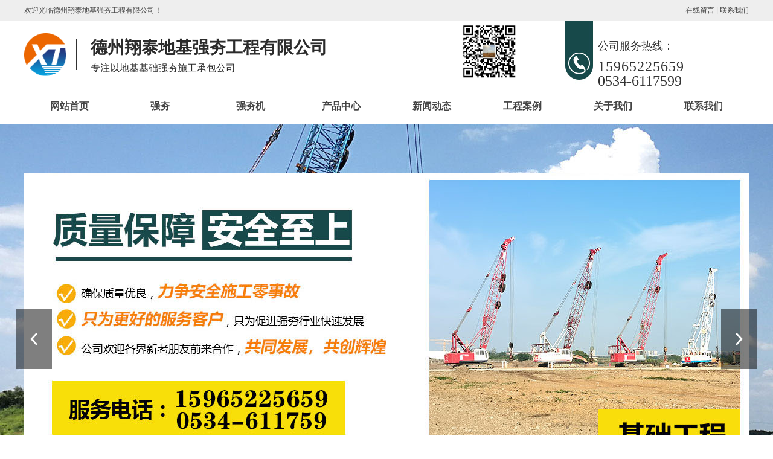

--- FILE ---
content_type: text/html; charset=utf-8
request_url: http://m.djqhgc.com/news_view_35_256.html
body_size: 10387
content:

<!DOCTYPE html PUBLIC "-//W3C//DTD XHTML 1.0 Transitional//EN" "http://www.w3.org/TR/xhtml1/DTD/xhtml1-transitional.dtd">
<html xmlns="http://www.w3.org/1999/xhtml">
<head>
<meta http-equiv="Content-Type" content="text/html; charset=utf-8" />
<meta name="viewport" content="width=device-width,user-scalable=no">
<meta name="description" content='强夯法跟强夯置换重要用来进步土的强度，减少紧缩性，改良土体对抗振动液化才干跟消除土的湿陷性。强夯施工步队在现场四周做好排水沟，边坡上做好截水沟，避免场地外的地下水汇流到施工场地内;' />
<meta name="keywords" content='强夯施工公司咨询强夯施工队伍进行强夯置换地基处理特殊天气如何应对,德州翔泰地基强夯工程有限公司' />
<title>强夯施工公司咨询强夯施工队伍进行强夯置换地基处理特殊天气如何应对-德州翔泰地基强夯工程有限公司</title>    
<link rel="canonical" href="http://www.djqhgc.com/news_view_35_256.html" />
<link href="/mfile/tz/model.css" rel="stylesheet" type="text/css" />
<style id="css" type="text/css" rel="stylesheet">	

.box9026_1 { font: 14px/1.43 'Microsoft Yahei', Arial, sans-serif; color: #333; text-align: center; padding: 10px 0; border-top: 1px solid #e3e3e3; width: 100%; background-color: #fff; font-size: 12px; position: fixed; left: 0; bottom: 0; z-index: 999; }
.box9026_1 * { margin: 0; padding: 0; -webkit-box-sizing: border-box; box-sizing: border-box; }
.box9026_1 a { text-decoration: none; color: inherit; }
.box9026_1 ul,
.box9026_1 li { list-style: none; }
.box9026_1 ul { overflow: hidden; }
.box9026_1 .nav-item { float: left; width: 25%; }
.box9026_1 .nav-items { float: left; width: 33.333%; }
.box9026_1 .nav-itemn { display: none; }
.box9026_1 .nav-item .img-box, .box9026_1 .nav-items .img-box { width: 40px; height: 20px; margin: 0 auto; background: no-repeat 50% 50% / auto 20px; }
.box9026_1 .nav-item .icon-home,.box9026_1 .nav-items .icon-home { background-image: url(/mfile/9026/img/nav-icon-home.png); }
.box9026_1 .nav-item .icon-tel, .box9026_1 .nav-items .icon-tel { background-image: url(/mfile/9026/img/nav-icon-tel.png); }
.box9026_1 .nav-item .icon-msg, .box9026_1 .nav-items .icon-msg { background-image: url(/mfile/9026/img/nav-icon-msg.png); }
.box9026_1 .nav-item .icon-address, .box9026_1 .nav-items .icon-address { background-image: url(/mfile/9026/img/nav-icon-address.png); }
.box9026_1 .link-name { padding-top: 6px; }

</style>
</head>
<body><div id="mBody1">
<div id="mBody2">
<div id="mOuterBox">
<div id="mTop" class="ct" style="overflow: hidden;">
<div id="mTopMiddle" class="ct" style="margin: 0px auto;"><div class="mf" id="tmf2"><div id="_ctl0__ctl0_box" class="box7">
</div>
</div><div class="mf" id="tmf0">
<style name="diy">
.box831_-8405 {font: 14px/1.43  "Microsoft YaHei", arial, sans-serif;}
.box831_-8405  *{margin:0;padding: 0;}
.box831_-8405 .box_850 a{text-decoration: none;color: #fff;}
.box831_-8405 .box_850 a:hover{text-decoration: none;}
.box831_-8405 .box_850 {width: 100%;}
.box831_-8405 .box_850 .hide-box{height:60px;position:relative;z-index:1;}
.box831_-8405 .box_850 .header{font-size:14px;padding: 0 25px;height: 60px;line-height: 60px;width:100%;position:fixed;left:0;top:0;z-index: 100;box-sizing:border-box;background:#fff;background-image:  url(/ufile/38554/logo0.png); background-position:50% 50%; background-repeat:no-repeat; background-size:165px; border-bottom: 1px solid #f2f2f2; box-shadow: 0 2px 12px rgba(0,0,0,.1);}
.box831_-8405 .box_850 .header:after{content: "";display: block;height: 0;font-size: 0;clear: both;}
.box831_-8405 .box_850 .header .menu{float: right;height: 100%;width: 50px;position: relative;}
.box831_-8405 .box_850 .header .menu .line{display: block;width:30px;height: 1px;background: #999;position: absolute; right: 0;  transition: all ease-in-out .5s; -webkit-transition: all ease-in-out .5s; -moz-transition: all ease-in-out .5s;}
.box831_-8405 .box_850 .menu .line1{top:20px;}
.box831_-8405 .box_850 .menu .line2{top:30px;}
.box831_-8405 .box_850 .menu .line3{top:40px;}
.box831_-8405 .box_850 .header .active .line1{transform: rotate(45deg) translate(2px,12px);-webkit-transform: rotate(45deg) translate(2px,12px);-moz-transform: rotate(45deg) translate(2px,12px);}
.box831_-8405 .box_850 .header .active .line2{transform: translateX(100%);-webkit-transform: translateX(100%);-moz-transform: translateX(100%);opacity: 0;}
.box831_-8405 .box_850 .header .active .line3{transform: rotate(-45deg) translate(2px,-12px);-webkit-transform: rotate(-45deg) translate(2px,-12px);-moz-transform: rotate(-45deg) translate(2px,-12px);}
.box831_-8405 .box_850 .header .to_home{float: left;height: 100%;width: 25px; display: none;}
.box831_-8405 .box_850 .header .to_home img{width:100%;margin-top:16px;}
.box831_-8405 .box_850 .navbar{display:none;padding:0px 25px 0px;background:#fff;position: fixed;width: 100%; left: 0; bottom:0;top:60px;z-index: 98;box-sizing: border-box;}
.box831_-8405 .box_850 .navbar .a-wrap .a-list{display: block;width:100%;height: 60px;line-height: 60px; color: #666; border-bottom: 1px solid #eee;transition: width ease .4s;-moz-transition: width ease .4s;-webkit-transition: width ease .4s;font-size:14px;}
.box831_-8405 .box_850 .navbar .a-wrap .a-list:last-child{border-bottom: none;}
.box831_-8405 .box_850 .navbar .active .a-list{width: 40%;}
.box831_-8405 .box_850 .navbar .active .a-list:nth-child(1){transition-delay: .1s;-webkit-transition-delay: .1s;-moz-transition-delay: .1s;}
.box831_-8405 .box_850 .navbar .active .a-list:nth-child(2){transition-delay: .2s;-webkit-transition-delay: .2s;-moz-transition-delay: .2s;}
.box831_-8405 .box_850 .navbar .active .a-list:nth-child(3){transition-delay: .3s;-webkit-transition-delay: .3s;-moz-transition-delay: .3s;}
.box831_-8405 .box_850 .navbar .active .a-list:nth-child(4){transition-delay: .4s;-webkit-transition-delay: .4s;-moz-transition-delay: .4s;}
.box831_-8405 {font: 14px/1.43  "Microsoft YaHei", arial, sans-serif;}
.box831_-8405  *{margin:0;padding: 0;}
.box831_-8405 .box_850 a{text-decoration: none;color: #fff;}
.box831_-8405 .box_850 a:hover{text-decoration: none;}
.box831_-8405 .box_850 {width: 100%;}
.box831_-8405 .box_850 .hide-box{height:60px;position:relative;z-index:1;}
.box831_-8405 .box_850 .header{font-size:14px;padding: 0 25px;height: 60px;line-height: 60px;width:100%;position:fixed;left:0;top:0;z-index: 100;box-sizing:border-box;background:#fff;background-image:  url(/ufile/38554/logo0.png); background-position:10px center!important; background-repeat:no-repeat; background-size:120px; border-bottom: 1px solid #f2f2f2; box-shadow: 0 2px 12px rgba(0,0,0,.1);}
.box831_-8405 .box_850 .header:after{content: "";display: block;height: 0;font-size: 0;clear: both;}
.box831_-8405 .box_850 .header .menu{float: right;height: 100%;width: 50px;position: relative;}
.box831_-8405 .box_850 .header .menu .line{display: block;width:30px;height: 1px;background: #999;position: absolute; right: 0;  transition: all ease-in-out .5s; -webkit-transition: all ease-in-out .5s; -moz-transition: all ease-in-out .5s;}
.box831_-8405 .box_850 .menu .line1{top:20px;}
.box831_-8405 .box_850 .menu .line2{top:30px;}
.box831_-8405 .box_850 .menu .line3{top:40px;}
.box831_-8405 .box_850 .header .active .line1{transform: rotate(45deg) translate(2px,12px);-webkit-transform: rotate(45deg) translate(2px,12px);-moz-transform: rotate(45deg) translate(2px,12px);}
.box831_-8405 .box_850 .header .active .line2{transform: translateX(100%);-webkit-transform: translateX(100%);-moz-transform: translateX(100%);opacity: 0;}
.box831_-8405 .box_850 .header .active .line3{transform: rotate(-45deg) translate(2px,-12px);-webkit-transform: rotate(-45deg) translate(2px,-12px);-moz-transform: rotate(-45deg) translate(2px,-12px);}
.box831_-8405 .box_850 .header .to_home{float: left;height: 100%;width: 25px; display: none;}
.box831_-8405 .box_850 .header .to_home img{width:100%;margin-top:16px;}
.box831_-8405 .box_850 .navbar{display:none;padding:0px 25px 0px;background:#fff;position: fixed;width: 100%; left: 0; bottom:0;top:60px;z-index: 98;box-sizing: border-box;}
.box831_-8405 .box_850 .navbar .a-wrap .a-list{display: block;width:100%;height: 60px;line-height: 60px; color: #666; border-bottom: 1px solid #eee;transition: width ease .4s;-moz-transition: width ease .4s;-webkit-transition: width ease .4s;font-size:14px;}
.box831_-8405 .box_850 .navbar .a-wrap .a-list:last-child{border-bottom: none;}
.box831_-8405 .box_850 .navbar .active .a-list{width: 40%;}
.box831_-8405 .box_850 .navbar .active .a-list:nth-child(1){transition-delay: .1s;-webkit-transition-delay: .1s;-moz-transition-delay: .1s;}
.box831_-8405 .box_850 .navbar .active .a-list:nth-child(2){transition-delay: .2s;-webkit-transition-delay: .2s;-moz-transition-delay: .2s;}
.box831_-8405 .box_850 .navbar .active .a-list:nth-child(3){transition-delay: .3s;-webkit-transition-delay: .3s;-moz-transition-delay: .3s;}
.box831_-8405 .box_850 .navbar .active .a-list:nth-child(4){transition-delay: .4s;-webkit-transition-delay: .4s;-moz-transition-delay: .4s;}
</style>
<script src="/mfile/tz/jquery.js"></script>
<script src="/mfile/831/js/js.js"></script>
<div id="_ctl0__ctl1_box" class="box831_-8405">
<div class="box_850">
        <div class="hide-box"></div>
		<div class="header" style="background-image:url(/uFile/109053/mobile/20210128140117950.jpg);background-position: 50% 50%;background-repeat: no-repeat;">
			<div class="menu">
				<span class="line line1"></span>
				<span class="line line2"></span>
				<span class="line line3"></span>
			</div>
			<a href="index.html" class="to_home">	
                <img src="/mfile/831/image/home_m.png" />	
			</a> 
		</div>
		<div class="navbar">
			<div class="a-wrap active">
                
				<a href='/' title="网站首页" class="a-list">网站首页</a>
          
				<a href='show_101.html' title="关于我们" class="a-list">关于我们</a>
          
				<a href='product_109.html' title="强夯" class="a-list">强夯</a>
          
				<a href='product_108.html' title="产品中心" class="a-list">产品中心</a>
          
				<a href='news_256.html' title="新闻动态" class="a-list">新闻动态</a>
          
				<a href='image_254.html' title="工程案例" class="a-list">工程案例</a>
          
				<a href='show_252.html' title="联系我们" class="a-list">联系我们</a>
          
			</div>
		</div>		
	</div>
    </div></div><div class="mf" id="tmf3">
<style name="diy">
/* Demo Syles */
/*
 * Swiper - Mobile Touch Slider CSS
 * http://www.idangero.us/sliders/swiper
 *
 * Vladimir Kharlampidi, The iDangero.us
 * http://www.idangero.us/
 * 
 * Copyright 2012-2013, Vladimir Kharlampidi
 * The iDangero.us
 * http://www.idangero.us
 *
 * Licensed under GPL & MIT
 *
*/

/* ===============================================================
Basic Swiper Styles 
================================================================*/
.box5159_-4608{ }

.box5159_-4608 .swiper-container {
	margin:0 auto;
	position:relative;
	overflow:hidden;
	-webkit-backface-visibility:hidden;
	-moz-backface-visibility:hidden;
	-ms-backface-visibility:hidden;
	-o-backface-visibility:hidden;
	backface-visibility:hidden;
	/* Fix of Webkit flickering */
	z-index:1;
}
.box5159_-4608 .swiper-wrapper {
	position:relative;
	width:100%;
	-webkit-transition-property:-webkit-transform, left, top;
	-webkit-transition-duration:0s;
	-webkit-transform:translate3d(0px,0,0);
	-webkit-transition-timing-function:ease;
	
	-moz-transition-property:-moz-transform, left, top;
	-moz-transition-duration:0s;
	-moz-transform:translate3d(0px,0,0);
	-moz-transition-timing-function:ease;
	
	-o-transition-property:-o-transform, left, top;
	-o-transition-duration:0s;
	-o-transform:translate3d(0px,0,0);
	-o-transition-timing-function:ease;
	-o-transform:translate(0px,0px);
	
	-ms-transition-property:-ms-transform, left, top;
	-ms-transition-duration:0s;
	-ms-transform:translate3d(0px,0,0);
	-ms-transition-timing-function:ease;
	
	transition-property:transform, left, top;
	transition-duration:0s;
	transform:translate3d(0px,0,0);
	transition-timing-function:ease;
}
.box5159_-4608 .swiper-free-mode > .swiper-wrapper {
	-webkit-transition-timing-function: ease-out;
	-moz-transition-timing-function: ease-out;
	-ms-transition-timing-function: ease-out;
	-o-transition-timing-function: ease-out;
	transition-timing-function: ease-out;
	margin: 0 auto;
}
.box5159_-4608 .swiper-slide {
	float: left;
}

/* IE10 Windows Phone 8 Fixes */
.box5159_-4608 .swiper-wp8-horizontal {
	-ms-touch-action: pan-y;
}
.box5159_-4608 .swiper-wp8-vertical {
	-ms-touch-action: pan-x;
}

/* ===============================================================
Your custom styles, here you need to specify container's and slide's
sizes, pagination, etc.
================================================================*/
.box5159_-4608 .swiper-container {
	/* Specify Swiper's Size: */

	/*width:200px;
	height: 100px;*/
}
.box5159_-4608 .swiper-slide {
	/* Specify Slides's Size: */
	
	/*width: 100%;
	height: 100%;*/
}
.box5159_-4608 .swiper-slide-active {
	/* Specific active slide styling: */
	
}
.box5159_-4608 .swiper-slide-visible {
	/* Specific visible slide styling: */	

}
/* ===============================================================
Pagination Styles
================================================================*/
.box5159_-4608 .swiper-pagination-switch {
	/* Stylize pagination button: */	

}
.box5159_-4608 .swiper-active-switch {
	/* Specific active button style: */	
	
}
.box5159_-4608 .swiper-visible-switch {
	/* Specific visible button style: */	
	
}

.box5159_-4608 .device {
  /*width: 640px;
  height: 300px;
  padding: 30px 40px;
  border-radius: 20px;
  background: #111;
  border: 3px solid white;
  margin: 5px auto;
  box-shadow: 0px 0px 5px #000;*/
  position: relative;
}
.box5159_-4608 .device .arrow-left {
  background: url(/ifile/5126/img/arrows.png) no-repeat left top;
  position: absolute;
  left: 10px;
  top: 50%;
  margin-top: -15px;
  width: 17px;
  height: 30px;
}
.box5159_-4608 .device .arrow-right {
  background: url(/ifile/5126/img/arrows.png) no-repeat left bottom;
  position: absolute;
  right: 10px;
  top: 50%;
  margin-top: -15px;
  width: 17px;
  height: 30px;
}
.box5159_-4608 .swiper-container {
  /*height: 300px;
  width: 640px;*/
}
.box5159_-4608 .content-slide {
  padding: 20px;
  color: #fff;
}
.box5159_-4608 .title {
  font-size: 25px;
  margin-bottom: 10px;
}
.box5159_-4608 .pagination {
  position: absolute;
  left: 0;
  text-align: center;
  bottom:5px;
  width: 100%;
  z-index:99;
display:none;
}
.box5159_-4608 .swiper-pagination-switch {
  display: inline-block;
  width: 10px;
  height: 10px;
  border-radius: 10px;
  background: #999;
  box-shadow: 0px 1px 2px #555 inset;
  margin: 0 3px;
  cursor: pointer;
}
.box5159_-4608 .swiper-active-switch {
  background: #fff;
}

</style><div id="_ctl0__ctl2_box" class="box5159_-4608">
    <div class="device">
        <a class="arrow-left" href="#"></a><a class="arrow-right" href="#"></a>
        <div class="swiper-container" style="overflow:hidden;">
            <div class="swiper-wrapper">
                
                        <div class="swiper-slide" style="display:none;">
                            <a href="">
                                <img class="imges_name" title="b1" src="/uFile/109053/banner/2021930153045713.jpg"/></a>
                        </div>
                    
                        <div class="swiper-slide" style="display:none;">
                            <a href="">
                                <img class="imges_name" title="3" src="/uFile/109053/banner/20211231448522.jpg"/></a>
                        </div>
                    
                        <div class="swiper-slide" style="display:none;">
                            <a href="">
                                <img class="imges_name" title="b2" src="/uFile/109053/banner/202112314416791.jpg"/></a>
                        </div>
                    
            </div>
        </div>
        <div class="pagination">
        </div>
    </div>
    <script src="/mfile/tz/jquery.js"></script>
    <script type="text/javascript">
        var docWidth = document.documentElement.clientWidth;
        var swiperHeight;
        (function () {
            $(".swiper-wrapper img").eq(0).show();
            var imgArr = $(".swiper-wrapper img");
            var docWidth = document.documentElement.clientWidth;
            var h= 650 * docWidth/ 1920;
            swiperHeight=h;
            function DrawImageByWidth(Img, width) {
                var image = new Image();
                image.src = Img.src;                
                Img.style.width = docWidth + "px";
                Img.style.height = h + "px";
            }
            $.each(imgArr, function (i, img) {
                DrawImageByWidth(img,docWidth);                
            });  
            $(".swiper-wrapper").css({"width":docWidth,"height":h,"overflow":"hidden"});            
        })();
    </script>
    <script type="text/javascript" src="/ifile/5159/js/idangerous.swiper.js"></script>
    <script type="text/javascript">        
        var mySwiper = new Swiper('.swiper-container', {
            pagination: '.pagination',
            loop: true,
            grabCursor: true,
            autoplay: 4000,
            paginationClickable: true,
            onTouchEnd: function () {
                mySwiper.startAutoplay();
            }
        })
        $(".swiper-slide").show();
        $('.arrow-left').on('click', function (e) {
            e.preventDefault()
            mySwiper.swipePrev()
        })
        $('.arrow-right').on('click', function (e) {
            e.preventDefault()
            mySwiper.swipeNext()
        })
        
        mySwiper.startAutoplay();     
    </script>
</div>
</div><div class="mf" id="tmf1">
<style name="diy">
.box892_-3479 { box-sizing: border-box; font: 14px/1.43 'Microsoft Yahei', Tahoma, sans-serif; color: #333; }
.box892_-3479 * { margin: 0; padding: 0; box-sizing: border-box; }
.box892_-3479 a { color: inherit; text-decoration: none; }
.box892_-3479 ul, li { list-style: none; }
.box892_-3479 img { max-width: 100%; vertical-align: top; border: 0; }
.box892_-3479 .category { padding: 15px 10px; overflow: hidden; line-height: 1.2; background-color: #fff; border-bottom: solid 1px #eee; }
.box892_-3479 .category .lable { display: inline-block; font-weight: 700; padding-left: 10px; border-left: 4px solid #015baa; }
.box892_-3479 .category span { cursor: pointer; }
.box892_-3479 .category .more { float: right; color: #999; }
.box892_-3479 .category .back { float: right; color: #999; }
.box892_-3479 .leftcontrol { position: fixed; top: 0; right: 0; bottom: 0; left: 0; -webkit-transform: translateX(-100%); transform: translateX(-100%); visibility: hidden; opacity: 0; -webkit-transition: all 0.4s cubic-bezier(0.4, 0.01, 0.165, 0.99); transition: all 0.4s cubic-bezier(0.4, 0.01, 0.165, 0.99); z-index: 9999; }
.box892_-3479 .leftcontrol .wrap-bg { position: absolute; top: 0; right: 0; bottom: 0; left: 0; z-index: 1; }
.box892_-3479 .leftcontrol .wrap { width: 260px; height: 100%; background: #fff; overflow-x: hidden; overflow-y: auto; box-shadow: 3px 0 12px rgba(0, 0, 0, 0.1); position: relative; z-index: 2; }
.box892_-3479 .leftcontrol .wrap .caption { font-weight: 700; line-height: 50px; padding: 0 25px; border-bottom: 1px solid #f5f5f5; }
.box892_-3479 .leftcontrol .nav a { display: block; height: 50px; line-height: 50px; color: #666; padding: 0 25px 0 25px; border-bottom: 1px solid #f5f5f5; overflow: hidden; text-overflow: ellipsis; white-space: nowrap; }
.box892_-3479 .leftcontrol .nav .more { width: 12px; height: 12px; position: relative; float: right; top: 22px; }
.box892_-3479 .leftcontrol .nav .more i { width: 12px; height: 1px; background: #474747; position: absolute; background-color: #A0A0A0; }
.box892_-3479 .leftcontrol .nav .more .v { -webkit-transform: rotate3d(0, 0, 1, 90deg); transform: rotate3d(0, 0, 1, 90deg); -webkit-transition: all ease .3s; transition: all ease .3s; }
.box892_-3479 .leftcontrol .nav .more .transform { -webkit-transform: rotate3d(0, 0, 1, 0); transform: rotate3d(0, 0, 1, 0); }
.box892_-3479 .leftcontrol .nav .active > a { background-color: #f8f8f8; }
.box892_-3479 .leftcontrol .subnav { display: none; }
.box892_-3479 .leftcontrol .subnav a { padding: 0 25px 0 30px; position: relative; }
.box892_-3479 .leftcontrol .subnav a:before { content: ">"; font-family: 'sans'; margin-right: 5px; }
.box892_-3479 .on { -webkit-transform: translateX(0); transform: translateX(0); visibility: visible; opacity: 1; }

</style><div id="_ctl0__ctl3_box" class="box892_-3479">
    <div class="box892_1">
        <div class="category">
            <h3 class="lable">
                企业动态</h3>
            
            <span class="more">查看分类</span>
            
        </div>
        <div class="leftcontrol">
            <div class="wrap-bg">
            </div>
            <div class="wrap">
                <h3 class="caption">
                    企业动态</h3>
                <ul class="nav">
                    
                            <li class="nav-list active"><a href="news_256.html"
                                title="企业动态" target="_self">
                                企业动态</a>
                                
                            </li>
                        
                            <li class="nav-list active"><a href="news_257.html"
                                title="行业新闻" target="_self">
                                行业新闻</a>
                                
                            </li>
                        
                            <li class="nav-list active"><a href="news_258.html"
                                title="常见问题" target="_self">
                                常见问题</a>
                                
                            </li>
                        
                </ul>
            </div>
        </div>
    </div>
    <script src="/mfile/tz/jquery.js"></script>
    <script>
        (function () {
            //展开内页导航
            $('.category .more').click(function () {
                $('.leftcontrol').addClass('on');
                $('body').append('<div id="maskBg"></div>');
                $('#maskBg').css({ 'position': 'fixed', 'top': 0, 'right': 0, 'bottom': 0, 'left': 0, 'background': 'rgba(0,0,0,.2)', 'z-index': '9998' })
            })
            //收缩内页导航
            $('.wrap-bg').click(function () {
                $(this).parent('.leftcontrol').removeClass('on');
                $('#maskBg').remove();
            })
            //判断栏目有没有子栏目
            $('.nav-list').each(function () {
                var self = $(this);
                var oLink = self.children('a');
                if ($('.subnav', self).length != 0) {
                    oLink.append('<span class="more"><i class="h"></i><i class="v"></i></span>');
                    oLink.click(function () {
                        self.toggleClass('active').siblings().removeClass('active'); ;
                        $(this).find('.v').toggleClass('transform');
                        $(this).siblings('.subnav').slideToggle().end().parent().siblings().find(
                    '.subnav').slideUp();
                        self.siblings().find('.v').removeClass('transform');
                        return false;
                    })
                }
            })
        })(jQuery)
    </script>
</div>
</div></div>
</div>
<div id="mMain" style="overflow: hidden;" class="ct">
<div class="mf" id="mfid0">
<style name="diy">
.box888_-2996 { box-sizing: border-box; font: 14px/1.43 'Microsoft Yahei', Tahoma, sans-serif; color: #333; padding: 0 10px; margin: 15px 0; }
.box888_-2996 * { margin: 0; padding: 0; box-sizing: border-box; }
.box888_-2996 a { color: inherit; text-decoration: none; }
.box888_-2996 img { max-width: 100%; vertical-align: top; border: 0; }
.box888_-2996 .projectimages { text-align: center; }
.box888_-2996 .header { padding: 10px 0; text-align: center; }
.box888_-2996 .header p { overflow: hidden; white-space: nowrap; text-overflow: ellipsis; }
.box888_-2996 .header .title { font-size: 16px; color: #444; }
.box888_-2996 .header .info { color: #a3a3a3; font-size: 12px; padding-top: 5px; }
.box888_-2996 .header .info span { padding: 0 5px; }
.box888_-2996 .header .info b { font-weight: normal; }
.box888_-2996 .page-list p { margin-top: 10px; color: #666; }
.box888_-2996 .page-list a { color: #015baa; }

</style><div id="_ctl1_box" class="box888_-2996">

    <div class="header">
        <p class="title">强夯施工公司咨询强夯施工队伍进行强夯置换地基处理特殊天气如何应对</p>
        <p class="info">
            <span class="author"><b>作者：</b>本站</span>
            <span class="source"><b>来源：</b>本站</span>
            <span class="date"><b>时间：</b>2020/12/28 17:30:16</span>
            <span class="timeM">次数：<label id="ClickRead"></label></span>
        </p>
    </div>
    <div class="postbody">

        <p>
	&nbsp; &nbsp; &nbsp; &nbsp; 强夯法跟强夯置换重要用来进步土的强度，减少紧缩性，改良土体对抗振动液化才干跟消除土的湿陷性。强夯施工步队在现场四周做好排水沟，边坡上做好截水沟，避免场地外的地下水汇流到施工场地内;
</p>
<p>
	<br />
</p>
<p>
	1、强夯置换施工现场应尽可能平坦，避免低洼处积水;
</p>
<p>
	<br />
</p>
<p>
	2、随时控制当地气象预报，降雨前利用压路机碾场地，特别是夯坑已回填的场地，避免雨水下渗。
</p>
<p>
	<br />
</p>
<p>
	3、假如场地低洼处或夯坑内积水，应破即用污水泵排出，如有淤泥还利用挖掘机挖除并运出场外，以防场地或夯坑长时光浸泡。
</p>
<p>
	<br />
</p>
<p>
	4、降雨后，如场地名义含水量偏高，不应破即满夯施工，如地表无积水，主夯跟原点加固夯施工可照常进行。
</p>
<p>
	<br />
</p>
<p>
	5、如在基坑内施工，基坑四周做泛水水坡，以便及时消除雨水，并避免地表水进入基坑。
</p>
<p>
	<br />
</p>
<p>
	6、机械设备、配电箱布防雨设施。
</p>
<p>
	<br />
</p>
<p>
	7、大风降临之前，应检查设备的保险状况，必要时，应将设备转移至避风方向或放平门架。
</p>
<p>
	<br />
</p>
<p>
	8、六级以上大风及雨雪气象或能见度低视线不良时，不得进行强夯作业。
</p>
    </div>
    <div class="page-list">
        <p>上一条：<a href="news_view_36_256.html">强夯施工队伍进行地基工程处理需做好的交底内容</a></p>
        <p>下一条：<a href="news_view_34_256.html">强夯工程公司求教强夯施工队在粘土地基上的强夯置换流程</a></p>
    </div>
    <script type="text/javascript">
        $(function () {
            $.get("services.aspx", {"mf":"166","dataid":35, "op": "ClickRead","ClickReadiid":8065571 }, function (res) {
                var result=eval("("+res+")");
                $("#ClickRead").text(result.crNewsNum);
            });
        });
        
    </script>
</div>
</div></div>
<div id="mBottom" class="ct" style="overflow: hidden;">
<div id="mBottomMiddle" class="ct" style="margin: 0px auto;">
<div class="mf" id="bmf1"><div id="_ctl2__ctl0_box" class="box9026_1">
    <ul>
        <li class="nav-item"><a href="index.html" title="网站首页" target="_self">
            <div class="img-box icon-home">
            </div>
            <p class="link-name">
               网站首页 </p>
        </a></li>
        <li class="nav-item"><a href="tel:15965225659" title="网站首页 "
            target="_self">
            <div class="img-box icon-tel">
            </div>
            <p class="link-name">
                联系电话</p>
            <!--从如意宝后台读取联系电话-->
        </a></li>
        <li class="nav-item"><a href="176644787"
            title="在线客服" target="_self">
            <div class="img-box icon-msg">
            </div>
            <p class="link-name">
                在线客服</p>
            <!--从如意宝后台读取联系电话发送短信-->
        </a></li>
        <li class="nav-item"><a href="http://app1.dns4.cn/m/baidu_map.aspx?wsid=109053"
            title="公司地址" target="_self">
            <div class="img-box icon-address">
            </div>
            <p class="link-name">
                公司地址</p>
            <!--直接跳转到手机版公司地址页面-->
        </a></li>
    </ul>
</div>
</div><div class="mf" id="bmf0" style="margin-bottom: 64px;"><div id="_ctl2__ctl1_box" class="box7"><style>
.page-qrcode {
  border-top: 1px solid #ddd;
  padding: 20px 0;
  text-align: center;
  background: -webkit-linear-gradient(top, #f6f6f6, #dfdfdf);
  background: linear-gradient(to bottom, #f6f6f6, #dfdfdf);
}
.page-qrcode .caption {
  font-size: 20px;
  margin-bottom: 10px;
  font-weight: normal;
}
.page-qrcode img {
  width: 160px;
}
.page-qrcode .tips {
  line-height: 40px;
  font-size: 12px;
}
</style>
<div class="m-mod">
	<div class="page-qrcode">
		<p class="tips">
			备案号：<a href="https://beian.miit.gov.cn" target="_blank">鲁ICP备2021000350号</a> <br />
<a target="_blank" href="http://www.beian.gov.cn/portal/registerSystemInfo?recordcode=37149202000946" style="display:inline-block;text-decoration:none;height:20px;line-height:20px;"><img src="/uFile/109053/image/20221128143850718.png" style="float:left;width:20px;" />鲁公网安备 37149202000946号</a> 
		</p>
	</div>
</div>
<script data-fixed="true">
            !function () {
                function params(u, p) {
                    var m = new RegExp("(?:&|/?)" + p + "=([^&$]+)").exec(u);
                    return m ? m[1] : '';
                }
                if (/iphone|ios|android|ipod/i.test(navigator.userAgent.toLowerCase()) == false && params(location.search, "from") != "mobile") {
                    location.href = 'http://www.djqhgc.com/';
                }
            }();
        </script>
<script>(function() {var _53code = document.createElement("script");_53code.src = "https://tb.53kf.com/code/code/645e301d646a3a7255a8f83e5c72fa139/1";var s = document.getElementsByTagName("script")[0]; s.parentNode.insertBefore(_53code, s);})();</script></div>
</div></div>
</div>
</div>
</div>
</div></body>
</html>
<!--cache time:2025-12-07 03:47:32-->

--- FILE ---
content_type: text/html; charset=utf-8
request_url: http://www.djqhgc.com/
body_size: 25771
content:

<!DOCTYPE html>
<html lang="zh-cn">
<head>
<meta charset="UTF-8">
<meta http-equiv="X-UA-Compatible" content="ie=edge">
<meta name="description" content='德州翔泰地基强夯工程有限公司主营强夯工程,强夯施工,强夯机,大型强夯施工,强夯地基,强夯租赁,机场强夯,地基强夯,厂房强夯等;拥有实力的强夯队伍,专注以地基基础加固为主的强夯施工承包公司,咨询热线15965221800' />
<meta name="keywords" content='强夯,强夯工程,强夯施工,强夯机,大型强夯施工,强夯地基,强夯公司,强夯租赁,机场强夯,地基强夯,厂房强夯,强夯队伍,强夯施工队,强夯机租赁' />
<title>强夯工程_大型强夯施工_强夯公司租赁_强夯地基_强夯队伍-德州翔泰地基强夯工程有限公司</title><link rel="alternate" media="only screen and(max-width: 640px)" href="http://m.djqhgc.com/" />
<script src="/mfile/tz/check_phone.js" type="text/javascript"></script>
<link href="/mfile/tz/model.css" rel="stylesheet" type="text/css" />
<link href="/mfile/tz/animate.min.css" rel="stylesheet" type="text/css" />
<style id="css" type="text/css" rel="stylesheet">
<meta name="baidu-site-verification" content="code-2e9HCYhrKi" />

body{}#mOuterBox{}#mBody1,#dBody1{background-position: 0% 0%;}#mBody2,#dBody2{background-position: 0% 0%;}</style>
</head>
<body><div id="mBody1">
<div id="mBody2">
<div id="mOuterBox">
<div id="mTop" class="ct" style="overflow: hidden;">
<div id="mTopMiddle" class="ct" style="margin: 0px auto;">
<div class="ct" style="background-color: rgb(238, 238, 238); overflow: visible;" id="tmf0"><div class="ct" style="background-repeat: no-repeat; margin: 0px auto; overflow: visible; width: 1200px;" id="tmf1"><div class="mf" id="tmf2" style="overflow: visible;"><div id="_ctl0__ctl0_box" class="box7"><style type="text/css"> 
#mTop, #mBottom, #mBody1, #mBody2 {
    min-width: 1200px;
}
.top_w_box{width:1200px; margin:0 auto; height:35px; line-height:35px; color:#444; }
.top_w_box .w_box{ width:600px; float:left; font-family:"微软雅黑"; font-size:12px; color:#444;}
.top_w_box .tb {font-size:12px;  line-height:35px;  color: #444; width:360px; float:right; text-align:right;}  
.top_w_box .tb a{text-decoration:none; color:#444; font-family:"微软雅黑"; }  
.top_w_box .tb a:hover{ color:rgb(64, 118, 228);}  
.top_w_box .tb a:last-child{position:relative;}
.top_w_box .tb a:last-child img{width:70px;position:absolute; top:26px;left:-20px;padding:10px;background-color:#fff;display:none;}
.top_w_box .tb a:last-child:hover img{display:block;}
li{list-style:none}
</style>
<div class="top_w_box">
	欢迎光临德州翔泰地基强夯工程有限公司！
	<div class="tb">
		<a href="guestbook_264.html" target="_blank" title="在线留言">在线留言</a>&nbsp;|&nbsp;<a href="show_252.html" target="_blank" title="联系我们">联系我们</a> 
	</div>
	<div style="clear:both;">
	</div>
</div></div>
</div></div></div><div class="ct" style="margin-left: auto; margin-right: auto; margin-top: 0px;" force="" id="tmf3"><div class="ct" style="margin: 0px auto; width: 1200px; clear: both;" id="tmf4"><div style="width: auto;" class="ct_box" id="tmf5">         <div class="ct" style="float: left; width: 720px;" id="tmf7"><div class="mf" id="tmf6" style="margin-top: 20px;"><div id="_ctl0__ctl1_box" class="box2_1"><style>
.logo_h{font-family: "微软雅黑";color:#2b2b2b;clear:both;margin:0;padding:0}
.logo_h .logot{display:block;float:left}
.logo_h .logon{float:left;margin-left:10px;margin-top:5px}
.logo_h .logon h2{font-size:28px;margin-bottom: 5px}
.logo_h .logon p{font-size:16px;margin: 0 }
</style>
<meta name="baidu-site-verification" content="code-xGOsvCPlmV" />
<div class="logo_h">
	<img src="/uFile/109053/image/2021113112035478.png" class="logot" /> 
	<div class="logon">
		<h2>
			德州翔泰地基强夯工程有限公司
		</h2>
		<p>
			专注以地基基础强夯施工承包公司
		</p>
	</div>
</div>
<script>(function() {var _53code = document.createElement("script");_53code.src = "https://tb.53kf.com/code/code/645e301d646a3a7255a8f83e5c72fa139/1";var s = document.getElementsByTagName("script")[0]; s.parentNode.insertBefore(_53code, s);})();</script></div>
<script src="/mfile/tz/check_phone.js" type="text/javascript"></script></div></div>         <div class="ct" style="float: right; width: 480px;" id="tmf9"><div class="mf" style="overflow: hidden;" id="tmf8"><div id="_ctl0__ctl2_box" class="box7"><style>
.phone{width:250px; height:78px;padding-top:32px;padding-left:54px; background:url(/ufile/93855/img/ph1.jpg) no-repeat left top;font-family:"Microsoft YaHei";float:right;}
.phone span{display: block;font-size: 18px; line-height: 18px; color:#333333;}
.phone span i{display: block;font-size: 24px; line-height: 24px; color:#333333; margin-top: 13px; font-style:normal;}
</style>
<div style="float:left;">
	<img src="/uFile/109053/image/2021113111354838.jpg" alt="" style="width:100px;" /> 
</div>
<div class="phone">
	<span>公司服务热线：<i style="letter-spacing:1px;">15965225659</i> <i style="margin-top:0px;">0534-6117599</i></span> 
</div></div>
</div></div>         <div style="clear:both"></div>         </div></div></div><div class="ct" style="border-top: 1px solid rgb(237, 237, 237);" id="tmf10"><div class="ct" style="margin: 0px auto; width: 1200px;" id="tmf13"><div class="mf" id="tmf11" style="font-family: 微软雅黑;">
<style name="diy">
*{ margin:0; padding:0;}
.box185_-1585{font-family: arial, sans-serif; width:1200px; height:60px;}
.box185_-1585 ul {padding:0; margin:0;list-style-type: none;}
.box185_-1585 ul li {float:left; position:relative;}
.box185_-1585 ul .bor{ height:40px; width:0; background:#8a4603;}
.box185_-1585 ul li a, .box185_-1585 ul li a:visited {display:block; text-align:center; text-decoration:none; width:150px; height:60px; color:#444; line-height:60px; font-size:16px; font-weight:bold;}
.box185_-1585 ul li ul {display:none;z-index:999;}
.box185_-1585 ul li:hover a {color: #fff;
    background: #17494a;}
.box185_-1585 ul li.selected a {color:#fff; background:#0c58a3;}
.box185_-1585 ul li:hover ul {display:block; position:absolute; top:61px; left:0; width:150px; }
.box185_-1585 ul li:hover ul li a {display:block; font-size:12px; color: #fff;
    background: #1b5657; height:40px; line-height:40px;}
.box185_-1585 ul li:hover ul li a:hover {background:#17494a; color:#fff;}

</style><div id="_ctl0__ctl3_box" class="box185_-1585">
    <script type="text/javascript" src="/mfile/tz/jquery.js"></script>
    <script type="text/javascript" src="/mfile/tz/nav_helper.js"></script>
    <ul>
        
                <li class="text_box">
                    <a class="hide" href="/">网站首页</a>
                    
                </li>
            
                <li class="bor"></li>
            
                <li class="text_box">
                    <a class="hide" href="/product_109.html">强夯</a>
                    
                </li>
            
                <li class="bor"></li>
            
                <li class="text_box">
                    <a class="hide" href="/product_115.html">强夯机</a>
                    
                </li>
            
                <li class="bor"></li>
            
                <li class="text_box">
                    <a class="hide" href="product_108.html">产品中心</a>
                    <ul><li><a href="product_109.html"  data-lenth="2-10" >强夯</a></li><li><a href="product_115.html"  data-lenth="3-10" >强夯机</a></li><li><a href="product_140.html"  data-lenth="4-10" >强夯工程</a></li><li><a href="product_265.html"  data-lenth="4-10" >强夯施工</a></li></ul>
                </li>
            
                <li class="bor"></li>
            
                <li class="text_box">
                    <a class="hide" href="news_257.html">新闻动态</a>
                    <ul><li><a href="news_256.html"  data-lenth="4-10" >企业动态</a></li><li><a href="news_257.html"  data-lenth="4-10" >行业新闻</a></li><li><a href="news_258.html"  data-lenth="4-10" >常见问题</a></li></ul>
                </li>
            
                <li class="bor"></li>
            
                <li class="text_box">
                    <a class="hide" href="image_254.html">工程案例</a>
                    
                </li>
            
                <li class="bor"></li>
            
                <li class="text_box">
                    <a class="hide" href="show_101.html">关于我们</a>
                    
                </li>
            
                <li class="bor"></li>
            
                <li class="text_box">
                    <a class="hide" href="show_252.html">联系我们</a>
                    <ul><li><a href="show_252.html"  data-lenth="4-10" >联系我们</a></li><li><a href="guestbook_264.html"  data-lenth="4-10" >在线留言</a></li></ul>
                </li>
            
    </ul>
    <div class="clear"></div>
</div>
<script type="text/javascript">
    new NavHelper($("#_ctl0__ctl3_box .text_box").children("a"), "selected", "hide", {
        SelectedHandler: function (aJq, selClassName) {
            aJq.parent("li").attr("class", selClassName);
        }
    });
    $("#_ctl0__ctl3_box").parentsUntil("body").css("overflow", "visible");
</script>
</div></div></div><div class="mf" id="tmf12" style="margin-top: 0px;">
<style name="diy">
.box806_-7694 { overflow: hidden; position: relative }
.box806_-7694 .main_image { width: 100%; height: 650px; overflow: hidden; margin: 0 auto; position: relative }
.box806_-7694 .main_image ul { width: 9999px; height: 650px; overflow: hidden; position: absolute; top: 0; left: 0 }
.box806_-7694 .main_image li { float: left; width: 100%; height: 650px; }
.box806_-7694 .main_image li span { display: block; width: 100%; height: 650px; }
.box806_-7694 .main_image li a { display: block; width: 100%; height: 650px }
.box806_-7694 .main_image li .img_1 { text-align: center; background-repeat: no-repeat }
.box806_-7694 .main_image li .img_2 { text-align: center; background-repeat: no-repeat }
.box806_-7694 .main_image li .img_3 { text-align: center; background-repeat: no-repeat }
.box806_-7694 .flicking_con { width: 100%; margin: 0 auto; }

/* 焦点 */
.box806_-7694 .flicking_con .flicking_inner { position: absolute; bottom: 10px; left: 0; z-index: 22; width: 100%; height: 21px; text-align: center; }
.box806_-7694 .flicking_con a { display: inline-block; width: 12px; height: 12px; border-radius: 50%; border: #c8c8c8 1px solid; margin: 0 3px; cursor: pointer; font-size: 0px; position: relative; }
.box806_-7694 .flicking_con a.on { background-color: #227a7b; border-color: #227a7b; }

/* 焦点 */
.box806_-7694 #btn_prev, .box806_-7694 #btn_next { z-index: 998; position: absolute; width: 60px !important; height:100px !important; top: 50%; margin-top: -20px; display: block !important; background-color: rgba(0, 0, 0, .5); background-repeat: no-repeat; background-position: 50% 50%; background-size: 28px; -webkit-transition: all ease .35s; transition: all ease .35s; }
.box806_-7694 #btn_prev { background-image: url(/ufile/59794/img/arrow-left.png); }
.box806_-7694 #btn_next { background-image: url(/ufile/59794/img/arrow-right.png); }
.box806_-7694 #btn_prev:hover, .box806_-7694 #btn_next:hover { background-color: #227a7b; }
.box806_-7694 #btn_prev { left: 2%; }
.box806_-7694 #btn_next { right: 2%; }
.box806_-7694 #fan{height:650px]

</style>
<script type="text/javascript" src="/mfile/tz/jquery.js"></script>
<script type="text/javascript" src="/mFile/806/js/jquery.event.drag-1.5.min.js"></script>
<script type="text/javascript" src="/mFile/806/js/jquery.touchSlider.js"></script>

<script type="text/javascript">
  jQuery(function($){ 
        $("#fan").hover(function () {
            $("#btn_prev,#btn_next").fadeIn()
        },function () {
            $("#btn_prev,#btn_next").fadeOut()
        })
        $dragBln = false;
        $(".main_image").touchSlider({
            flexible: true,
            speed: 200,
             
            delay:5,
            btn_prev: $("#btn_prev"),
            btn_next: $("#btn_next"),
            paging: $(".flicking_con a"),
            counter: function (e) {
                $(".flicking_con a").removeClass("on").eq(e.current - 1).addClass("on");
            }
        });
        $(".main_image").bind("mousedown", function () {
            $dragBln = false;
        })
        $(".main_image").bind("dragstart", function () {
            $dragBln = true;
        })
        $(".main_image a").click(function () {
            if ($dragBln) {
                return false;
            }
        })
        timer = setInterval(function () { $("#btn_next").click(); },parseInt(5)*1000);
        $("#fan").hover(function () {
            clearInterval(timer);
        }, function () {
            timer = setInterval(function () { $("#btn_next").click(); },parseInt(5)*1000);
        })
        $(".main_image").bind("touchstart", function () {
            clearInterval(timer);
        }).bind("touchend", function () {
            timer = setInterval(function () { $("#btn_next").click(); },parseInt(5)*1000);
        })
    });
</script>
<div id="_ctl0__ctl4_box" class="box806_-7694">
<div id="fan" style="height:650px">
    <div class="flicking_con">
        <div class="flicking_inner">
        
               <a href=""></a>
        
               <a href=""></a>
        
               <a href=""></a>
        
        </div>
    </div>
    <div class="main_image">
        <ul>	
           
            <li><a href="" target="_self"><span class="img_1" style="background:url(/uFile/109053/banner/2021930153032997.jpg) center top no-repeat;" ></span></a></li> 
       		
            <li><a href="" target="_self"><span class="img_1" style="background:url(/uFile/109053/banner/2021123135323157.jpg) center top no-repeat;" ></span></a></li> 
       		
            <li><a href="" target="_self"><span class="img_1" style="background:url(/uFile/109053/banner/2021123135332917.jpg) center top no-repeat;" ></span></a></li> 
       		  
        </ul>
        <a href="javascript:;" id="btn_prev"></a>
        <a href="javascript:;" id="btn_next"></a>
    </div>
    </div>
</div>
<div style="text-align:center;clear:both"></div>
</div><div class="ct" style="background-color: rgb(242, 242, 242);" id="tmf14"><div class="ct" style="margin: 0px auto; width: 1200px;" id="tmf16"><div style="width: auto;" class="ct_box" id="tmf15">         <div class="ct" style="float: left; width: 928px;" id="tmf18"><div class="mf" id="tmf17"><div id="_ctl0__ctl5_box" class="box7"><style type="text/css">
.gj_box{ height:70px; line-height:70px;}
.gj_box strong{ font-family:"微软雅黑"; font-size:14px; color:#333;}
.gj_box a{font-family: "微软雅黑"; font-size:14px; color:#666; margin:0 10px; text-decoration:none;}
.gj_box a:hover{ text-decoration:underline;color:#1c73c0;}
</style>
<div class="gj_box">
	<strong>热门关键词：</strong><a href="product_109.html" title="">强夯</a><a href="product_109.html" title="">强夯机</a><a href="product_109.html" title="">强夯工程</a><a href="product_109.html" title="">强夯施工</a> 
</div></div>
</div></div>         <div class="ct" style="float: left; margin-top: 20px; width: 272px;" id="tmf20"><div class="mf" style="display: inline; width: 99.2647%;" id="tmf19">
<style name="diy">

.box227_-6766{width:270px;}
.box227_-6766 .clearFix227{ clear:both; height:0; overflow:hidden;}
.box227_-6766 input{ vertical-align:middle;}
.box227_-6766 .select{ vertical-align:middle; margin-right:5px;display:none;}
.box227_-6766 .select01{display:none;}
.box227_-6766 .select02{display:none;}
.box227_-6766 .title{ color:#fff; font-family:"微软雅黑"; font-size:14px; font-weight:bold; display:none;}
.box227_-6766 .kwCont{ height:30px; display:inline-block; float:right;}
.box227_-6766 .kwCont .textCont{ border-radius:3px 0 3px 0; border:solid 1px #cecece;border-right:#f2f2f2; width:208px; height:17px; line-height:48px; color:#505050; float:left; padding:5px;}
.anSearch{ background:url(/ufile/78575/image/search.png) no-repeat center center; width:29px; height:29px; border:none; float:left; cursor:pointer;border:solid 1px #cecece; border-left:#f2f2f2;background-color:#227a7b; border-radius: 0 3px 0 3px;}
</style><div id="_ctl0__ctl6_box" class="box227_-6766">
    <div class="wtl">
        <!--主体部分-->
        <div class="wtr" id="mf227Content">
            <!--内容部分-->
            <div class="cont">
                <div class="title"><span>高级搜索：</span></div>
                <div class="select01">
                    <select class="selectCont" id="Sl01" name="Sl01" onchange="MF227_ComboxChange()">
                        <option value="0" selected="selected">请选择栏目</option>
                        

                    </select>
                </div>
                <div class="select02">


                    
                        
                </div>
                <div class="kwCont">
                    <form id="_ctl0__ctl6_formSearch" action="search.html" method="get" onsubmit="return _ctl0__ctl6_MF227_OnSearch()" target="_blank">
                        <input type="hidden" id="_ctl0__ctl6_hidTrid" name="_ctl0__ctl6_trid" />
                        <input type="text" value="请输入关键字" placeholder="请输入关键字" id="_ctl0__ctl6_txtKey" onclick="_ctl0__ctl6_MF227_OnChangeReplace()" class="textCont" />
                        <input type="hidden" id="_ctl0__ctl6_searKey" name="sear_key" />
                        <input name="" onclick="_ctl0__ctl6_MF227_OnSearch_click('_ctl0__ctl6_')" type="button" class="anSearch" />
                    </form>
                </div>
                <div class="clearFix227"></div>
            </div>
            <!--内容部分-->
        </div>
        <!--主体部分-->
        <div class="wbl">
            <div class="wbr"></div>
        </div>
    </div>

    <script type="text/javascript" src="/mfile/tz/jquery.js"></script>

    <script language="javascript" type="text/javascript">

        var sl2id = "";
        //下拉框Sl01 栏目值改变事件
        function MF227_ComboxChange() {
            $("select[name='Sl02']").each(function (i) {
                if ($(this).attr("rel") == $("#Sl01").val()) {
                    $(this).show();
                    sl2id = $(this).attr("rel");
                } else if ($(this).attr("id") != "Sl01") {
                    $(this).hide();
                } else {
                    $(this).hide();
                }
            });
        }


        //搜索按钮事件，新窗口打开
        function _ctl0__ctl6_MF227_OnSearch() {
            var trid = $("#Sl0" + sl2id).val();
            if (trid == "" || trid == null || trid == "0") {
                trid = $("#Sl01").val();
                setCookie("trid", trid, 60);
            }
            //document.getElementById("txtKey").value=document.getElementById("txtKey").value.replace(/\'|\‘|\-|\;|\；|\==|\=/g,"");
            if ($("#_ctl0__ctl6_txtKey").val() == '请输入关键字' || $("#_ctl0__ctl6_txtKey").val() == "") {
                alert('请输入查询关键字');
                return false;
            }
            document.getElementById("_ctl0__ctl6_hidTrid").value = trid;
            document.getElementById("_ctl0__ctl6_searKey").value = document.getElementById("_ctl0__ctl6_txtKey").value.replace("#", "");
            setCookie("sear_key", escape(document.getElementById("_ctl0__ctl6_txtKey").value), 60);
            return true;
            //window.open(posturl, "search");
        }
        function _ctl0__ctl6_MF227_OnSearch_click(n) {
            if (_ctl0__ctl6_MF227_OnSearch()) {
                document.forms[n +"formSearch"].submit();
            } 
        }
        //搜索关键字获取鼠标焦点时触发事件
        function _ctl0__ctl6_MF227_OnChangeReplace() {
            if ($("#_ctl0__ctl6_txtKey").val() == '请输入关键字') {
                $("#_ctl0__ctl6_txtKey").val("");
            }
        }

        function setCookie(key, value, t) {
            var oDate = new Date();
            oDate.setDate(oDate.getDate() + t);
            document.cookie = key + "=" + value + "; expires=" + oDate.toDateString();
        }

        //      $.ready(function(){
        //      $("#Sl01").val('100');
        //      MF227_ComboxChange();

        //         $("select[name='Sl02']").each(function (i) {
        //              if ($(this).attr("rel") == $("#Sl01").val()) {
        //                  $(this).show();
        //                  sl2id = $(this).attr("rel");
        //              } else if ($(this).attr("id") != "Sl01") {
        //                  $(this).hide();
        //              } else {
        //                  $(this).hide();
        //              }
        //          });
        //  });

    </script>

</div>
</div></div>         <div style="clear:both"></div>         </div></div></div></div>
</div>
<div id="mMain" style="overflow: hidden;" class="ct">
<div class="ct wow fadeInUp" style="margin: 60px auto 0px; width: 1200px;" data-wow-duration="1s" data-wow-delay="0s" data-wow-iteration="1" id="mfid0"><div class="mf" id="mfid1"><div id="_ctl1_box" class="box7"><style>
.tit1 {
  line-height: 32px;
  margin-bottom: 30px;
}
.tit1 .ename {
  text-align: center;
  text-transform: uppercase;
  font-weight: 700;
  font-size: 30px;
  color: #333;background:url(/ufile/93855/img/xian3.png) no-repeat center
}
.tit1 .cname {
  text-align: center;
  font-size: 15px;
  color: #666;
}
</style>
<div class="tit1">
	<div class="ename">
		产品中心
	</div>
	<div class="cname">
		专注以地基基础加固为主的强夯施工承包公司
	</div>
</div></div>
</div><div class="mf" id="mfid2">
<style name="diy">

.box9024_-2831 {
  font: 14px/1.43 'MicrosoftYahei', Arial, sans-serif;
}
.box9024_-2831 * {
  margin: 0;
  padding: 0;
  -webkit-box-sizing: border-box;
          box-sizing: border-box;
}
.box9024_-2831 a {
  color: #fff;
  text-decoration: none;
  outline: none;
  -webkit-transition: all 0.3s;
  transition: all 0.3s;
}
.box9024_-2831 a:hover {
  color: #29a7e1;
  text-decoration: none;
}
.box9024_-2831 a:focus {
  outline: none;
}
.box9024_-2831 ul,
.box9024_-2831 li {
  list-style: none;
}
.box9024_-2831 img {
  max-width: 100%;
  vertical-align: top;
  border: 0;
}
.box9024_-2831 .clearfix {
  zoom: 1;
}
.box9024_-2831 .clearfix::after {
  clear: both;
  content: "";
  display: block;
  height: 0;
  overflow: hidden;
  visibility: hidden;
}
.box9024_-2831 .proRight {
  margin: 0 auto;
  overflow: hidden;
}
.box9024_-2831 .proRight .menu {
  line-height: 50px;
  background: #17494a;
  padding-right: 20px;
  margin-bottom: 20px;
}
.box9024_-2831 .proRight .menu .more {
  float: right;
  font-size: 12px;
}
.box9024_-2831 .proRight .menu .m {
  float: left;
  padding: 0 20px;
  background: url('/mfile/9024/images/p_line.jpg') no-repeat left center;
  margin-right: 1px;
}
.box9024_-2831 .proRight .menu .m.on {
  background: #236e6f;
  color: #fff;
}
.box9024_-2831 .proRight .menu a:nth-child(2) {
  background: none;
}
.box9024_-2831 .proRight li {
  float: left;
  width: 300px;
  border: 1px solid #ddd;
  padding: 4px;
  -webkit-transition: all 0.3s;
  transition: all 0.3s;
  margin: 0 14px 22px 0;
  box-shadow: 0 2px 4px rgba(0, 0, 0, 0.1);
}
.box9024_-2831 .proRight li:first-child{
width:570px;
height:511px;
}
.box9024_-2831 .proRight li:first-child > a{
width:508px;
height:367px;
margin: 20px auto 0;
}
.box9024_-2831 .proRight li:first-child img{
    width: 100%;
    height: 367px;
}
.box9024_-2831 .proRight li:first-child p{
    height: 40px;
    line-height: 45px;
    position: relative;
    padding: 0 8px;
    padding-right: 95px;
    white-space: nowrap;
    text-overflow: ellipsis;
    margin-top: 40px;
}
.box9024_-2831 .proRight li:first-child p .zx{
    right: 10px;
    font-size: 16px;
}
.box9024_-2831 .proRight li:first-child p a:last-child{
    font-size: 16px;
}
.box9024_-2831 .proRight li:nth-child(3) ,.box9024_-2831 .proRight li:nth-child(5){
  margin-right: 0;
}
.box9024_-2831 .proRight li .pImg {
  display: block;
  width: 290px;
  height: 195px;
  overflow: hidden;
}
.box9024_-2831 .proRight li img {
  width: 290px;
  -webkit-transition: all 0.5s;
  transition: all 0.5s;
}
.box9024_-2831 .proRight li p {
  height: 40px;
  line-height: 35px;
  position: relative;
  padding: 0 8px;
  padding-right: 95px;
  white-space: nowrap;
  overflow: hidden;
  text-overflow: ellipsis;
}
.box9024_-2831 .proRight li p a {
  color: #333;
}
.box9024_-2831 .proRight li p a:hover {
  color: #29a7e1;
}
.box9024_-2831 .proRight li p .zx {
  position: absolute ;
  right: 0;
  top: 0;
  padding-left: 20px;
  font-size: 12px;
  background: url('/mfile/9024/images/zx_icon.png') no-repeat left center;
}
.box9024_-2831 .proRight li p .zx:hover {
  background: url('/mfile/9024/images/zx_iconh.png') no-repeat left center;
}
.box9024_-2831 .proRight li:hover img {
  -webkit-transform: scale(1.1, 1.1);
          transform: scale(1.1, 1.1);
}
.box9024_-2831 .proBox ul {
  overflow: hidden;
}

</style><div id="_ctl2_box" class="box9024_-2831">
    <script type="text/javascript" src="/mfile/tz/jquery.js"></script>
    <script src="/mfile/tz/jquery.SuperSlide.2.1.1.js"></script>
    <div class="box9024_1">
        <div class="product grWidth">
            <div class="proRight">
                <div class="menu clearfix">
                    
                            <a class="more" href="product_109.html" target="_self" title="查看更多">查看更多+</a>
                            <a class="m" href="product_109.html" target="_self"
                                title="强夯">
                                强夯</a>
                        
                            
                            <a class="m" href="product_115.html" target="_self"
                                title="强夯机">
                                强夯机</a>
                        
                            
                            <a class="m" href="product_140.html" target="_self"
                                title="强夯工程">
                                强夯工程</a>
                        
                </div>
                <div class="proBox">
                    
                            <ul id="109">
                                
                                        <li><a class="pImg" href="product_view_318_109.html"
                                            target="_self" title="地基强夯">
                                            <img src="/uFile/109053/product/2021112695321532.jpg" alt="地基强夯">
                                        </a>
                                            <p>
                                                <a href="product_view_318_109.html"
                                                    target="_self" title="地基强夯" target="_self" title="地基强夯">
                                                    地基强夯</a>
                                            </p>
                                        </li>
                                    
                                        <li><a class="pImg" href="product_view_317_109.html"
                                            target="_self" title="强夯地基">
                                            <img src="/uFile/109053/product/2021112695321393.jpg" alt="强夯地基">
                                        </a>
                                            <p>
                                                <a href="product_view_317_109.html"
                                                    target="_self" title="强夯地基" target="_self" title="强夯地基">
                                                    强夯地基</a>
                                            </p>
                                        </li>
                                    
                                        <li><a class="pImg" href="product_view_315_109.html"
                                            target="_self" title="机场强夯">
                                            <img src="/uFile/109053/product/2021112695320557.jpg" alt="机场强夯">
                                        </a>
                                            <p>
                                                <a href="product_view_315_109.html"
                                                    target="_self" title="机场强夯" target="_self" title="机场强夯">
                                                    机场强夯</a>
                                            </p>
                                        </li>
                                    
                                        <li><a class="pImg" href="product_view_313_109.html"
                                            target="_self" title="强夯队伍">
                                            <img src="/uFile/109053/product/2021112695319710.jpg" alt="强夯队伍">
                                        </a>
                                            <p>
                                                <a href="product_view_313_109.html"
                                                    target="_self" title="强夯队伍" target="_self" title="强夯队伍">
                                                    强夯队伍</a>
                                            </p>
                                        </li>
                                    
                                        <li><a class="pImg" href="product_view_311_109.html"
                                            target="_self" title="码头强夯">
                                            <img src="/uFile/109053/product/20216811159807.jpg" alt="码头强夯">
                                        </a>
                                            <p>
                                                <a href="product_view_311_109.html"
                                                    target="_self" title="码头强夯" target="_self" title="码头强夯">
                                                    码头强夯</a>
                                            </p>
                                        </li>
                                    
                            </ul>
                        
                            <ul id="115">
                                
                                        <li><a class="pImg" href="product_view_258_115.html"
                                            target="_self" title="强夯机">
                                            <img src="/uFile/109053/product/20201228165216458.jpg" alt="强夯机">
                                        </a>
                                            <p>
                                                <a href="product_view_258_115.html"
                                                    target="_self" title="强夯机" target="_self" title="强夯机">
                                                    强夯机</a>
                                            </p>
                                        </li>
                                    
                                        <li><a class="pImg" href="product_view_257_115.html"
                                            target="_self" title="强夯机租赁">
                                            <img src="/uFile/109053/product/20201228165215157.jpg" alt="强夯机租赁">
                                        </a>
                                            <p>
                                                <a href="product_view_257_115.html"
                                                    target="_self" title="强夯机租赁" target="_self" title="强夯机租赁">
                                                    强夯机租赁</a>
                                            </p>
                                        </li>
                                    
                                        <li><a class="pImg" href="product_view_256_115.html"
                                            target="_self" title="强夯机施工">
                                            <img src="/uFile/109053/product/20201228165214641.jpg" alt="强夯机施工">
                                        </a>
                                            <p>
                                                <a href="product_view_256_115.html"
                                                    target="_self" title="强夯机施工" target="_self" title="强夯机施工">
                                                    强夯机施工</a>
                                            </p>
                                        </li>
                                    
                                        <li><a class="pImg" href="product_view_255_115.html"
                                            target="_self" title="小型强夯机">
                                            <img src="/uFile/109053/product/20201228165213657.jpg" alt="小型强夯机">
                                        </a>
                                            <p>
                                                <a href="product_view_255_115.html"
                                                    target="_self" title="小型强夯机" target="_self" title="小型强夯机">
                                                    小型强夯机</a>
                                            </p>
                                        </li>
                                    
                                        <li><a class="pImg" href="product_view_254_115.html"
                                            target="_self" title="大型强夯机">
                                            <img src="/uFile/109053/product/20201228165212239.jpg" alt="大型强夯机">
                                        </a>
                                            <p>
                                                <a href="product_view_254_115.html"
                                                    target="_self" title="大型强夯机" target="_self" title="大型强夯机">
                                                    大型强夯机</a>
                                            </p>
                                        </li>
                                    
                            </ul>
                        
                            <ul id="140">
                                
                                        <li><a class="pImg" href="product_view_288_140.html"
                                            target="_self" title="强夯工程">
                                            <img src="/uFile/109053/product/20201228165325545.jpg" alt="强夯工程">
                                        </a>
                                            <p>
                                                <a href="product_view_288_140.html"
                                                    target="_self" title="强夯工程" target="_self" title="强夯工程">
                                                    强夯工程</a>
                                            </p>
                                        </li>
                                    
                                        <li><a class="pImg" href="product_view_287_140.html"
                                            target="_self" title="厂房强夯工程">
                                            <img src="/uFile/109053/product/20201228165324634.jpg" alt="厂房强夯工程">
                                        </a>
                                            <p>
                                                <a href="product_view_287_140.html"
                                                    target="_self" title="厂房强夯工程" target="_self" title="厂房强夯工程">
                                                    厂房强夯工程</a>
                                            </p>
                                        </li>
                                    
                                        <li><a class="pImg" href="product_view_286_140.html"
                                            target="_self" title="道路强夯工程">
                                            <img src="/uFile/109053/product/20201228165323649.jpg" alt="道路强夯工程">
                                        </a>
                                            <p>
                                                <a href="product_view_286_140.html"
                                                    target="_self" title="道路强夯工程" target="_self" title="道路强夯工程">
                                                    道路强夯工程</a>
                                            </p>
                                        </li>
                                    
                                        <li><a class="pImg" href="product_view_285_140.html"
                                            target="_self" title="码头强夯工程">
                                            <img src="/uFile/109053/product/20201228165322229.jpg" alt="码头强夯工程">
                                        </a>
                                            <p>
                                                <a href="product_view_285_140.html"
                                                    target="_self" title="码头强夯工程" target="_self" title="码头强夯工程">
                                                    码头强夯工程</a>
                                            </p>
                                        </li>
                                    
                                        <li><a class="pImg" href="product_view_284_140.html"
                                            target="_self" title="厂房强夯工程">
                                            <img src="/uFile/109053/product/20201228165321352.jpg" alt="厂房强夯工程">
                                        </a>
                                            <p>
                                                <a href="product_view_284_140.html"
                                                    target="_self" title="厂房强夯工程" target="_self" title="厂房强夯工程">
                                                    厂房强夯工程</a>
                                            </p>
                                        </li>
                                    
                            </ul>
                        
                </div>
            </div>
        </div>
        <script type="text/javascript">
            /* 产品展示 */
            jQuery(".proRight").slide({ titCell: ".menu .m", mainCell: ".proBox", delayTime: 600, prevCell: false, nextCell: false });
        </script>
    </div>
</div>
</div></div><div class="ct wow rollIn" style="background-image: url(&quot;/ufile/109053/637414607166922510.jpg&quot;); background-repeat: no-repeat; margin-bottom: 60px; margin-top: 60px;" data-wow-duration="1s" data-wow-delay="0s" data-wow-iteration="1" id="mfid3"><div class="ct" style="margin-top: 60px;" id="mfid4"><div class="mf" id="mfid10"><div id="_ctl3_box" class="box7"><style>
.tit2 {
  line-height: 32px;
  margin-bottom: 30px;
}
.tit2 .ename {
  text-align: center;
  text-transform: uppercase;
  font-weight: 700;
  font-size: 30px;
  color: #fff;background:url(/ufile/93855/image/x1.png) no-repeat center
}
.tit2 .cname {
  text-align: center;
  font-size: 15px;
  color: #f4f4f4;
}
</style>
<div class="tit2">
	<div class="ename">
		匠心打造 至上品质
	</div>
	<div class="cname">
		一体化强夯工程施工公司
	</div>
</div></div>
</div></div><div class="ct" style="margin-left: auto; margin-right: auto; width: 1100px;" id="mfid5"><div class="mf" id="mfid9"><div id="_ctl4_box" class="box7"><style>
.fl {float: left;display: inline;}
.fr {float: right;display: inline;}
.why{ overflow: hidden; width: 100%;  padding-bottom: 100px;}
.why .whyBox{ height:350px; margin-top: 25px; position: relative;width:1100px}
.why .dl{ padding: 0 20px; background-color: #1b5657; width: 325px; position: relative; margin-bottom: 20px; height: 160px;cursor:pointer; z-index: 9;transition:all ease 0.3s}
.why .dl dt{ position: absolute; top:10px; width: 121px; height: 121px; right: -70px;}
.why .dl dt img{transition:all ease 0.5s}
.why .dl:hover{background-color: #249294}
.why .dl:hover dt img{-webkit-transform: rotateY(180deg); transform: rotateY(180deg);}
.why .dl dd{  float: left;color: #e3e3e3;  }
.why .dl dd h3{ font-size: 18px; margin: 25px 0 10px;line-height:26px;transition: all ease 0.3s}
.why .dl dd p{ line-height: 25px; font-size: 14px;}
.why .dl:hover dd{color:#fff}
.why .dl:hover dd h3{line-height:45px;}
.why .last dt{ right: inherit; left:-60px;}
.why .last dd{ float: left;}
.why img.img01{position: absolute;left:50%;top: -31px;margin-left: -212px;}
.why .zx{ width: 230px; margin: 0 auto; position:absolute; left:50%; z-index: 100; margin-left:-105px; bottom: -65px;}
.why .zx h4{ background: url("Img/Index/proPhone.png") no-repeat left center; font-size: 16px; padding-left: 45px; color: #000000; font-weight: normal; margin-top: 15px; margin-left: 5px;}
.why .zx b{ display: block;  font-size: 23px; color: #333;}
.why .zx a.img02{ display: block; text-align: center; margin-top: 20px;}
</style>
<div class="why">
	<div class="whyBox">
		<dl class="dl fl">
			<dd>
				<h3>
					多年研发经验
				</h3>
				<p>
					承接强夯施工方案的设计、强夯工程的施工、 设备的租赁、土方工程的施工等项目
				</p>
			</dd>
		</dl>
		<dl class="dl last fr">
			<dd>
				<h3>
					有良好的信誉
				</h3>
				<p>
					工程施工覆盖各地多个省份包括云南、贵州、广西、浙江、山东、河北、山西、河南等地
				</p>
			</dd>
		</dl>
		<div class="clear">
		</div>
		<dl class="dl fl" style="clear:both;">
			<dd>
				<h3>
					深得用户好评
				</h3>
				<p>
					依靠雄厚的企业技术和施工设备，确保施工质量令客户放心,施工遍布各地，深得用户好评
				</p>
			</dd>
		</dl>
		<dl class="dl last fr">
			<dd>
				<h3>
					强夯设备齐全
				</h3>
				<p>
					大小强夯设备30台,各种重量规格夯锤40套,龙门架12套
				</p>
			</dd>
		</dl>
<img src="/uFile/109053/image/2020112092537598.jpg" height="421" class="img01" /> 
	</div>
</div></div>
</div></div></div><div class="ct" id="mfid6"><div class="mf" id="mfid17"><div id="_ctl5_box" class="box7"><style>
.tit3 {
  line-height: 32px;
  margin-bottom: 30px;
}
.tit3 .ename {
  text-align: center;
  text-transform: uppercase;
  font-weight: 700;
  font-size: 30px;
  color: #333;background:url(/ufile/93855/img/xian6.png) no-repeat center
}
.tit3 .cname {
  text-align: center;
  font-size: 15px;
  color: #666;
}
</style>
<div class="tit3">
	<div class="ename">
		客户案例 不负重托
	</div>
	<div class="cname">
		强夯施工的不二选择
	</div>
</div></div>
</div></div><div class="ct wow slideInUp" style="margin-bottom: 100px;" data-wow-duration="1s" data-wow-delay="0s" data-wow-iteration="1" id="mfid7"><div class="mf" id="mfid19"><div id="_ctl6_box" class="box7"><style>
.faal{ width: 1200px;margin: 0 auto;}
.faal li a{text-decoration:none;color:#666}
.faal .fanav{width:189px; height:416px; float:left;background:#f4f2f2;}
.faal .fanav ul li{height:50px; line-height: 50px;padding-left:47px; border-bottom:1px solid #d0cece;transition: all 0.3s linear; position: relative;}
.faal .fanav ul li em{display: block;font-size: 14px; height:50px; line-height: 50px;padding-left:30px;font-style: normal;}
.faal .fanav ul li .fa1{background:url(/ufile/109053/image/fa1.png) no-repeat left;}
.faal .fanav ul li .fa2{background:url(/ufile/109053/image/fa2.png) no-repeat left;}
.faal .fanav ul li .fa3{background:url(/ufile/109053/image/fa3.png) no-repeat left;}
.faal .fanav ul li .fa4{background:url(/ufile/109053/image/fa4.png) no-repeat left;}
.faal .fanav ul li .fa5{background:url(/ufile/109053/image/fa5.png) no-repeat left;}
.faal .fanav ul li .fa6{background:url(/ufile/109053/image/fa6.png) no-repeat left;}
.faal .fanav ul li .fa7{background:url(/ufile/109053/image/fa7.png) no-repeat left;}
.faal .fanav ul li .fa8{background:url(/ufile/93855/image/fa8.png) no-repeat left;}
.faal .fanav ul li i{display: none;width: 0;height: 0;border-width: 8px;border-style: solid;border-color: transparent transparent transparent #17494a; position: absolute; top:21px; right:-16px;z-index: 100;}
.faal .fanav ul li.cur{height:59px; border-bottom:0;background:#17494a; line-height: 59px;}
.faal .fanav ul li.cur em{color:#FFF;height:59px;  -webkit-filter:brightness(2000);  filter: brightness(2000);line-height: 59px; }
.faal .fanav ul li.cur i{display: block;      }
.faal .fanav span:hover{background:#17494a;}
.faal .fanav span:hover em{color:#fff;-webkit-filter:brightness(2000);  filter: brightness(2000);}
.faal .ys_box{width:1011px;float:right;overflow: hidden;height: 416px;}
.faal dl{float:left;width:1010px;}
.faal dl dt{width:648px; height:416px;float:left;}
.faal dl dt img{width:648px; height:416px;}
.faal dl dd{width:362px;height:416px;float:left;background:#EEEEEE;}
.faal dl dd span{display: block; padding-top:71px; margin-left: 26px; height:50px; line-height: 20px; position: relative; margin-bottom: 30px; }
.faal dl dd span:before{width:100px; height:1px; background:#DA251C;content:"";position: absolute;bottom:0; left:0;}
.faal dl dd span a{font-size: 20px; font-weight: bold; color:#17494A;text-decoration: none;}
.faal dl dd p{width:308px; height:87px; padding-left:26px;font-size: 14px; color:#666666; margin-bottom: 58px;line-height: 22px;}
.faal dl dd strong{display: block;padding-left:91px;font-weight: normal;font-size: 18px; color:#666666;background:url(/ufile/93855/image/ph2.png) no-repeat left;}
.faal dl dd strong i{display: block; font-size: 20px; line-height: 20px; font-weight: bold;font-style: normal;}
.faal .faqh{height:310px;margin-top: 39px; overflow: hidden;}
.faal .faqh ul{height:310px;}
.faal .faqh ul li{float:left;width:385px; height:238px;position: relative;margin-right: 23px;}
.faal .faqh ul li span{display: block; width:385px; height:238px; }
.faal .faqh ul li span img{width:385px; height:238px;}
.faal .faqh ul li i{display: block; height:52px; line-height: 52px; text-align: center; font-size: 14px; color:#333333;}
.faal .faqh ul li .xs{display:none;width:385px; height:169px;padding-top:69px;background:url(../images/wzbj.png) no-repeat center; position: absolute;top:0; left:0;}
.faal .faqh ul li .xs em{display: block; text-align: center; font-weight: bold; font-size: 18px; color:#FEFEFE; height:40px; margin-bottom: 18px;}
.faal .faqh ul li .xs p{text-align: center; font-size: 14px; color:#FEFEFE;width:293px; height:38px;margin:0 auto;}
.faal .faqh ul li .xs p a{color:#da251c;}
.faal .faqh ul li:hover .xs{display: block;}
.faal .qh{position: relative;}
.faal .qh .jt i{display: block; width:19px; height:34px;}
.faal .qh .jt .prev{background:url(../images/prev.png) no-repeat center; position: absolute; top:106px; left:-44px;}
.faal .qh .jt .next{background:url(../images/next.png) no-repeat center; position: absolute; top:106px; right:-44px;}
.con{display:none;}
</style>
<div class="faal">
	<div class="fasm">
		<div class="fanav">
			<ul>
				<li class="">
					<a href="product_108.html" title="机场"><em class="fa1">机场行业</em><i></i></a> 
				</li>
				<li class="">
					<a href="product_108.html" title="码头行业"><em class="fa2">码头行业</em><i></i></a> 
				</li>
				<li class="">
					<a href="product_108.html" title="高速公路行业"><em class="fa3">高速公路行业</em><i></i></a> 
				</li>
				<li class="cur">
					<a href="product_108.html" title="路基加固"><em class="fa4">路基加固</em><i></i></a> 
				</li>
				<li class="">
					<a href="product_108.html" title="填海工程"><em class="fa5">填海工程</em><i></i></a> 
				</li>
				<li class="">
					<a href="product_108.html" title="大型工厂基础"><em class="fa6">大型工厂基础</em><i></i></a> 
				</li>
				<li class="">
					<a href="product_108.html" title="房建基础"><em class="fa7">房建基础</em><i></i></a> 
				</li>
			</ul>
		</div>
		<div class="ys_box">
			<div class="con">
				<dl>
					<dt>
						<a href="product_108.html" title="机场行业"> <img alt="机场行业案例" src="/ufile/109053/image/an1.jpg" title="机场行业" /> </a> 
					</dt>
					<dd>
						<span><a href="product_108.html" title="机场行业案例">机场行业案例</a></span> 
						<p>
							码头行业案例...
						</p>
<strong>电话咨询 —<i>15965225659</i></strong> 
					</dd>
				</dl>
			</div>
			<div class="con">
				<dl>
					<dt>
						<a href="product_108.html" title="机场行业"> <img alt="机场行业" src="/ufile/109053/image/an2.jpg" title="机场行业" /> </a> 
					</dt>
					<dd>
						<span><a href="product_108.html" title="机场行业">机场行业案例</a></span> 
						<p>
							机场行业案例...
						</p>
<strong>电话咨询 —<i>15965225659</i></strong> 
					</dd>
				</dl>
			</div>
			<div class="con">
				<dl>
					<dt>
						<a href="product_108.html" title="高速公路行业案例"> <img alt="高速公路行业案例" src="/ufile/109053/image/an3.jpg" title="高速公路行业案例" /> </a> 
					</dt>
					<dd>
						<span><a href="product_108.html" title="高速公路行业案例">高速公路行业案例</a></span> 
						<p>
							高速公路行业案例...
						</p>
<strong>电话咨询 —<i>15965225659</i></strong> 
					</dd>
				</dl>
			</div>
			<div class="con">
				<dl>
					<dt>
						<a href="product_108.html" title="路基加固行业案例"> <img alt="路基加固行业案例" src="/ufile/109053/image/an4.jpg" title="路基加固行业案例" /> </a> 
					</dt>
					<dd>
						<span><a href="product_108.html" title="路基加固行业案例">路基加固行业案例</a></span> 
						<p>
							路基加固行业案例...
						</p>
<strong>电话咨询 —<i>15965225659</i></strong> 
					</dd>
				</dl>
			</div>
			<div class="con">
				<dl>
					<dt>
						<a href="product_108.html" title="填海工程案例"> <img alt="填海工程案例" src="/ufile/109053/image/an5.jpg" title="填海工程案例" /> </a> 
					</dt>
					<dd>
						<span><a href="product_108.html" title="填海工程案例">填海工程案例</a></span> 
						<p>
							填海工程案例……
						</p>
<strong>电话咨询 —<i>15965225659</i></strong> 
					</dd>
				</dl>
			</div>
			<div class="con">
				<dl>
					<dt>
						<a href="product_108.html" title="大型工厂基础"> <img alt="大型工厂基础" src="/ufile/109053/image/an6.jpg" title="大型工厂基础" /> </a> 
					</dt>
					<dd>
						<span><a href="product_108.html" title="大型工厂基础">大型工厂基础</a></span> 
						<p>
							大型工厂基础...
						</p>
<strong>电话咨询 —<i>15965225659</i></strong> 
					</dd>
				</dl>
			</div>
			<div class="con">
				<dl>
					<dt>
						<a href="product_108.html" title="房建基础"> <img alt="房建基础" src="/ufile/109053/image/an7.jpg" title="房建基础" /> </a> 
					</dt>
					<dd>
						<span><a href="product_108.html" title="房建基础">房建基础</a></span> 
						<p>
							房建基础...
						</p>
<strong>电话咨询 —<i>15965225659</i></strong> 
					</dd>
				</dl>
			</div>
		</div>
	</div>
</div>
<script>
 $(function () {
                $(".con").eq(2).show();
                $(".faal .fanav ul li").mouseover(function () {
                    var idx = $(this).index();
                    $(this).addClass('cur').siblings().removeClass('cur');
                    $(".con").eq(idx).show().siblings().hide();
                })
            })
</script></div>
</div></div><div class="mf" id="mfid14"><div id="_ctl7_box" class="box7"><style>
.ttbj{height:150px; background:url(/ufile/93855/image/ttbj.jpg) no-repeat center;}
.tt{padding-top:38px;}
.tt .t{float:left;}
.tt .t h3{font-size: 32px; line-height:32px;color:#FFFFFF; font-weight: bold; padding-left: 69px; margin-bottom: 16px;}
.tt .t p{height:24px;margin-left: 116px;padding-left:106px; background:url(/ufile/93855/image/xt6.jpg) no-repeat left;float:left;}
.tt .t p em{display: block; float:left;font-size: 24px;line-height: 24px;color:#FFFFFF;padding-left:17px; background:url(/ufile/93855/image/yd1.jpg) no-repeat left; margin-right: 30px;}
.tt strong{display: block;height:54px;padding-left:68px;float:right;font-weight: normal;font-size: 18px; color:#da251c;background:url(/ufile/93855/image/ph1.png) no-repeat left;margin-right: 56px;}
.tt strong i{display: block; font-size: 20px; line-height: 20px; font-weight: bold; color:#da251c;margin-top: 12px;}
</style>
<div class="ttbj">
	<div class="tt content">
		<div class="t">
			<h3>
				翔泰地基强夯及客户所需
			</h3>
			<p>
				<em>品质专注</em> <em>强夯施工</em> <em>为品质而造</em> 
			</p>
		</div>
<strong>电话咨询 —<i style="letter-spacing:1px;">15965225659</i><i>0534-6117599</i></strong> 
	</div>
</div></div>
</div><div class="mf wow bounceIn" id="mfid15" data-wow-duration="1s" data-wow-delay="0s" data-wow-iteration="1"><div id="_ctl8_box" class="box7"><style>
.cp_t{font-size: 40px;color: #333;line-height: 40px;text-align: center;padding: 15px 0 0;height: 100px;overflow: hidden;}
.cp_t a{color: #333;}
.cp_t span{display: block;font-size: 24px;color: #666;font-weight: normal;padding: 20px 0 0;}
.content{margin:0 auto; width:1200px;}
.ys{background:url(/ufile/109053/image/ys_bg.jpg) no-repeat center 0;padding: 180px 0 70px;}
.ys .cp_t{background:url(/ufile/109053/image/ys_tbg.png) no-repeat center 0;height: 167px;}
.ys01,.ys03{background: #f5f5f5;padding: 40px 0 0;overflow:hidden;}
.ys dl dt{width: 600px;float: left;line-height: 0;}
.ys dl dd{width: 515px;float: left;padding: 0 0 0 50px;}
.ys dl dd h5{width: 515px;height: 70px;overflow: hidden;margin-bottom: 20px;}
.ys dl dd h5 b{background:url(/ufile/109053/image/ys_k.png) no-repeat;width: 62px;height: 70px;line-height: 60px;font-size: 30px;color: #fff;display: block;float: left;padding: 0 0 0 18px;}
.ys dl dd h5 span{display: block;float: left;font-size: 36px;color: #17494A;font-weight: bold;padding: 10px 0 0 20px;line-height: 34px;width: 350px;}
.ys dl dd h5 i{display: block;font-size: 14px;color: #999;font-family:Arial, Helvetica, sans-serif;text-transform: uppercase;font-weight: normal;font-style: normal;}
.ys dl dd p{font-size: 16px;color: #666;line-height: 34px;background:url(/ufile/109053/image/ys_ico01.png) no-repeat 0 45px;padding: 30px 0 0 15px;}
.ys dl dd p i{color: #17494A;font-style: normal;font-weight:bold;}
.ys02{padding: 50px 0 0;overflow:hidden;}
.ys .ys02 dl dt{float: right;width: 700px;}
.ys .ys02 dl dd{width: 500px;padding: 0;}
.ys04{padding: 30px 0 0;}
.ys .ys04 dl dt{float: right;}
.ys .ys04 dl dd{width: 510px;padding: 66px 0 0 30px;}
</style>
<div class="ys">
	<h2 class="wow zoomIn animated cp_t animated" title="实力成就信赖" style="visibility:visible;animation-name:zoomIn;">
		实力成就信赖<span>翔泰-高质量基础工程施工公司</span> 
	</h2>
	<div class="ys01">
		<div class="content">
			<dl>
				<dt>
					<img alt="翔泰-创新研发" src="/ufile/109053/image/ys_pic01.jpg" title="翔泰-创新研发" /> 
				</dt>
				<dd>
					<h5>
						<b>01</b><span>创新研发 实力沉淀<i>Innovative research and development</i></span> 
					</h5>
					<p>
						<i>10多年</i>行业经验，<i>200多</i>个合作项目实力见证，品质值得信赖！
					</p>
					<p>
						我们按照严格的国内建筑规范服务每一个项目，只使用合格的材料。
					</p>
					<p>
						全力协助您为您的项目选择更适合的系统方案！
					</p>
				</dd>
			</dl>
			<div class="clear">
			</div>
		</div>
	</div>
	<div class="ys02 content">
		<dl>
			<dt>
				<img alt="翔泰-规模生产严控品质" src="/ufile/109053/ys_pic02.jpg" title="翔泰-规模生产严控品质" /> 
			</dt>
			<dd>
				<h5>
					<b>02</b><span>规模生产 严控品质<i>Strict Quality Control Scale Production</i></span> 
				</h5>
				<p>
					公司与多家<i>高等院校</i>长期合作注重人才培养及储备，拥有多位行业结构工程师及相关技术人员。
				</p>
				<p>
					公司与多个设计单位和国内外多家高等院校及科研单位强强联 合，打造科学合理的解决方案！
				</p>
			</dd>
		</dl>
		<div class="clear">
		</div>
	</div>
	<div class="ys03">
		<div class="content">
			<dl>
				<dt>
					<a href="javascript:void(0);" target="_blank" title=""><img alt="" src="/ufile/109053/image/ys_pic03.jpg" title="" /></a> 
				</dt>
				<dd>
					<h5>
						<b>03</b><span>业内口碑佳<i>customized lining packaging scheme</i></span> 
					</h5>
					<p>
						科学施工在保证质量的前提下缩短工期时间。
					</p>
					<p>
						公司业务包括工业厂房强夯、码头强夯、机场跑道强夯、住宅地基强夯。
					</p>
					<p>
						翔泰地基强夯在建筑物改造加固领域获得众多合作伙伴的好评！
					</p>
				</dd>
			</dl>
			<div class="clear">
			</div>
		</div>
	</div>
	<div class="ys04 content">
		<dl>
			<dt>
				<img alt="翔泰-服务全面至臻贴心" src="/ufile/109053/image/ys_pic04.jpg" title="翔泰-服务全面至臻贴心" /> 
			</dt>
			<dd>
				<h5>
					<b>04</b><span>服务全面 至臻贴心<i>Comprehensive service Most intimate</i></span> 
				</h5>
				<p>
					翔泰地基强夯提供检测、设计、施工一站式解决方案，24小时服务，解除您后顾之忧！
				</p>
				<p>
					所有项目均由质检员对每一步施工进行检查，并让项目监理工程师陪同，保证施工质量。
				</p>
			</dd>
		</dl>
		<div class="clear">
		</div>
	</div>
</div></div>
</div><div class="ct wow fadeInRight" style="background-repeat: no-repeat; margin: 50px auto 100px; background-position: 50% 0px;" data-wow-duration="1s" data-wow-delay="0s" data-wow-iteration="1" id="mfid8"><div class="mf" id="mfid22" style="background-color: rgb(244, 244, 244);"><div id="_ctl9_box" class="box7"><style>
.about{height:822px;}
.content {width: 1200px;margin: 0 auto;}
.ab{padding-top:83px; }
.ab .abt{width:502px; height:420px; float:left; position: relative;}
.ab .abt span{display: block;margin-left: 15px; width:487px;height:400px;z-index:100; position: relative; overflow:hidden;}
.ab .abt span img{width:487px;height:400px; transition:all 0.3s linear;}
.ab .abt span:hover img{-webkit-transform: scale(1.1);-moz-transform: scale(1.1);-ms-transform: scale(1.1);
    transform: scale(1.1);}
.ab .abt:before{width:422px; height:302px;background:#17494A; content:""; position: absolute;left:0; bottom:0;}
.ab dl{width:698px; float:right;}
.ab dl dt{display: block; margin-bottom: 31px;}
.ab dl dt i{display: block; width:200px; height:39px; border-bottom:1px solid #cfcfcf; text-align: right; padding-top:6px;padding-right:12px; text-transform: uppercase; font-size: 18px; color:#333333; margin-bottom: 27px;}
.ab dl dt span{display: block; font-size: 55px; font-weight: bold; color:#333333; line-height: 55px; text-transform: uppercase; margin-bottom: 27px; margin-left: 89px;}
.ab dl dt em{display: block;height:40px; font-size: 18px; color:#333333; line-height: 18px; margin-bottom: 31px; margin-left: 89px;}
.ab dl dd .abx{width:607px; height:83px;margin-left:89px; margin-bottom: 46px; font-size: 14px; color:#555555; line-height:22px}
.ab dl dd b{display: block;width:211px; height:40px;text-align:center; line-height:40px;background:#17494A; margin-left: 89px;}
.ab dl dd b a{display:block;font-size: 14px; color:#FFFFFF; font-weight: normal;text-decoration:none;transition:all ease 0.3s}
.ab dl dd b a:hover{background:#249294}
.ab ul,li{list-style: none;margin: 0;padding: 0}
.ab .tu{width: 1200px; height:160px ;overflow: hidden;margin-top: 470px}	
.ab .tu li{width: 260px;height: 160px;float: left;margin-right: 53px;position: relative;overflow: hidden;}
.ab .tu li:last-child{margin-right: 0}	
.ab .tu img{width: 260px;height: 160px;transition:all 0.3s linear;}	
.ab .tu li p{display: block;width: 260px;background: rgba(0,0,0,0.50);font-size: 14px;color: #fff; line-height: 36px; text-align: center;position: absolute;bottom:0;left: 0;margin: 0;}	
.ab .tu li:hover img{webkit-transform: scale(1.1);-moz-transform: scale(1.1);-ms-transform: scale(1.1); transform: scale(1.1);}
</style>
<div class="about">
	<div class="ab content">
		<div class="abt">
			<span><img alt="有限公司" src="/uFile/109053/image/20201120141357298.jpg" title="有限公司" /></span> 
		</div>
		<dl>
			<dt>
				<i>welcome</i> <span>About us</span> <em>德州翔泰地基强夯工程有限公司</em> 
			</dt>
			<dd>
				<p class="abx">
					德州翔泰地基强夯工程有限公司是一家专业以地基基础加固为主的强夯施工承包公司，公司坐落于山东省德州市经济开发区。公司主要从事、公路、高速公路基础强夯处理，大型厂房地基强夯处理，机场强夯,厂房强夯,码头强夯.电厂强夯，机场跑道强夯，强夯机，强夯地基，强夯机租赁等各种软地基基础强夯施工工程，以及各种强夯机租赁。...
				</p>
<b><a href="show_225.html" target="_blank" title="查看更多">查看更多</a></b> 
			</dd>
		</dl>
		<div class="clear">
			<ul class="tu">
				<li>
					<img src="/uFile/109053/image/20201120141840506.jpg" /> 
					<p>
						公路强夯工程
					</p>
				</li>
				<li>
					<img src="/uFile/109053/image/20201120141851235.jpg" /> 
					<p>
						大型厂房强夯工程
					</p>
				</li>
				<li>
					<img src="/uFile/109053/image/20201120141858671.jpg" /> 
					<p>
						码头强夯工程
					</p>
				</li>
				<li>
					<img src="/uFile/109053/image/2020112014195862.jpg" /> 
					<p>
						电厂强夯工程
					</p>
				</li>
			</ul>
		</div>
	</div>
</div></div>
</div></div><div class="ct" style="width: auto;" id="mfid11"><div class="mf" id="mfid20"><div id="_ctl10_box" class="box7"><style>
.tit1 {
  line-height: 32px;
  margin-bottom: 30px;
}
.tit1 .ename {
  text-align: center;
  text-transform: uppercase;
  font-weight: 700;
  font-size: 30px;
  color: #333;background:url(/ufile/93855/img/xian3.png) no-repeat center
}
.tit1 .cname {
  text-align: center;
  font-size: 15px;
  color: #666;
}
</style>
<div class="tit1">
	<div class="ename">
		新闻中心
	</div>
	<div class="cname">
		了解企业发展 掌握行业动态
	</div>
</div></div>
</div></div><div class="ct wow fadeInLeft" style="margin: 0px auto 60px; width: 1200px;" data-wow-duration="1s" data-wow-delay="0s" data-wow-iteration="1" id="mfid12"><div class="ct_box" style="width: auto;" id="mfid13">     <div class="ct" style="float: left; width: 360px;" id="mfid16"><div class="mf" id="mfid21"><div id="_ctl11_box" class="box7"><style>
.qy-wrap { border-bottom: 1px solid #e7e7e7; margin-bottom: 4px; overflow: hidden; }
.qy-wrap .qy-title { color: #17494a; font-size: 18px; padding: 10px 0; font-weight: bold; display: inline-block; font-weight: normal; position: relative;     top: 1px;}
.qy-wrap .qy-title::before { content: ''; display: block; width: 100%; border-bottom: 1px solid #17494a; position: absolute; bottom: -1px; }
.qy-wrap a { float: right; line-height: 46px; color: #666; text-decoration: none;
    font-size: 14px; }
</style>
<div class="qy-wrap">
	<h3 class="qy-title">
		企业动态
	</h3>
<a href="news_256.html" target="_self">更多&gt;&gt;</a> 
</div></div>
</div><div class="mf" id="mfid18">
<style name="diy">
.box10020_-4578 { font: 14px/1.43 'Microsoft Yahei', Arial, sans-serif; color: #333; }
.box10020_-4578 * { padding: 0; margin: 0; -webkit-box-sizing: border-box; box-sizing: border-box; }
.box10020_-4578 a { text-decoration: none; color: inherit; }
.box10020_-4578 img { max-width: 100%; border: none; vertical-align: middle; }
.box10020_-4578 ul, .box10020_-4578 li { list-style: none; }
.box10020_-4578 .news-item { padding: 26px 0 0px;overflow: hidden; }
.box10020_-4578 .news-item .date-info { width: 100px; font-size: 20px; margin-top: 20px; float: left; background-color: #eee; color: #5f5f5f; text-align: center; -webkit-transition: all ease .3s; transition: all ease .3s;display: none; }
.box10020_-4578 .news-item .date-info span { display: block; line-height: 180%; font-weight: bold; }
.box10020_-4578 .news-item .date-info span.day { font-size: 24px; }
.box10020_-4578 .news-item .date-info span.year { color: #fff; background-color: #ccc; }
.box10020_-4578 .news-item .news-content { width: 245px; float: right; }
.box10020_-4578 .news-item .news-content .news-title { font-size: 16px; font-weight: normal; margin-bottom: 10px; }
.box10020_-4578 .news-item .news-content a { font-size: 14px; color: #333;  -webkit-transition: all ease .3s; transition: all ease .3s; }
.box10020_-4578 .news-item .news-content p { font-size: 12px; color: #666; line-height: 200%; }
.box10020_-4578 .news-item .img-box { float: left; width: 100px; padding: 2px; border: 1px solid #ddd; }
.box10020_-4578 .news-item:hover { cursor: pointer; }
.box10020_-4578 .news-item:hover .date-info { background-color: #4bb7fa; }
.box10020_-4578 .news-item:hover .date-info span { color: #fff; }
.box10020_-4578 .news-item:hover .date-info span.year { background-color: #1b5657; }
.box10020_-4578 .news-item:hover .news-content a { color: #1b5657; }
.box10020_-4578 .page-list { text-align: center; margin: 30px 0; color: #666; font-size: 14px;     display: none;}
.box10020_-4578 .page-list a { display: inline-block; line-height: 24px; padding: 7px 12px; margin: 0 3px; color: #666; -webkit-transition: all ease .3s; transition: all ease .3s; background-color: #e7e7e7; }
.box10020_-4578 .page-list a:hover { background: #1b5657; border-color: #1b5657; color: #fff; }
.box10020_-4578 .page-list .page_all > span { padding: 0 3px; }
.box10020_-4578 .page-list .pagenum { background: #1b5657; color: #fff; }
.box10020_-4578 .page-list select { color: #666; padding-left: 3px; outline: none; }
.box10020_-4578 .page-list-diy { text-align: center; margin: 30px 0; color: #666; font-size: 14px; }
.box10020_-4578 .page-list-diy a { display: inline-block; margin: 0 20px; color: #666; width: 44px; height: 44px; }
.box10020_-4578 .page-list-diy .page_all .preimg { background: url(/mfile/10020/images/dt-tb3.png) no-repeat; }
.box10020_-4578 .page-list-diy .page_all .go-top { background: url(/mfile/10020/images/dt-tb1.png) no-repeat; }
.box10020_-4578 .page-list-diy .page_all .nextimg { background: url(/mfile/10020/images/dt-tb2.png) no-repeat; }


</style><div id="_ctl12_box" class="box10020_-4578">
    <ul class="news-list">
        
                <li class="news-item">
                    <div class="date-info">
                        <span class="day">
                            28
                        </span><span class="month">
                            12月 </span><span class="year">
                                2020
                            </span>
                    </div>
                    <div class="news-content">
                        <a target="" href="news_view_36_256.html"
                            title="强夯施工队伍进行地基工程处理需做好的交底内容"  target="_blank">
                            <h1 class="news-title">
                                强夯施工队伍进行地基工程处理...
                            </h1>
                            <p>
                                1.进入地基工程处理现场人员应戴好保险帽，强夯施工步队操作人员衣着好必要的劳动防...
                            </p>
                        </a>
                    </div>
                    <div class="img-box">
                        <a target="" href="news_view_36_256.html"
                            title="强夯施工队伍进行地基工程处理需做好的交底内容"  target="_blank">
                            <img src="/uFile/109053/news/20201228174630135.jpg" alt="" /></a>
                    </div>
                </li>
            
                <li class="news-item">
                    <div class="date-info">
                        <span class="day">
                            28
                        </span><span class="month">
                            12月 </span><span class="year">
                                2020
                            </span>
                    </div>
                    <div class="news-content">
                        <a target="" href="news_view_35_256.html"
                            title="强夯施工公司咨询强夯施工队伍进行强夯置换地基处理特殊天气如何应对"  target="_blank">
                            <h1 class="news-title">
                                强夯施工公司咨询强夯施工队伍...
                            </h1>
                            <p>
                                强夯法跟强夯置换重要用来进步土的强度，减少紧缩性，改良土体对抗振动液化才干跟消...
                            </p>
                        </a>
                    </div>
                    <div class="img-box">
                        <a target="" href="news_view_35_256.html"
                            title="强夯施工公司咨询强夯施工队伍进行强夯置换地基处理特殊天气如何应对"  target="_blank">
                            <img src="/uFile/109053/news/20201228174641261.jpg" alt="" /></a>
                    </div>
                </li>
            
                <li class="news-item">
                    <div class="date-info">
                        <span class="day">
                            28
                        </span><span class="month">
                            12月 </span><span class="year">
                                2020
                            </span>
                    </div>
                    <div class="news-content">
                        <a target="" href="news_view_34_256.html"
                            title="强夯工程公司求教强夯施工队在粘土地基上的强夯置换流程"  target="_blank">
                            <h1 class="news-title">
                                强夯工程公司求教强夯施工队在...
                            </h1>
                            <p>
                                 强夯置换是地基处理的一种方法，经过丈量放样之后，吊起强夯机夯锤，调剂强夯机方...
                            </p>
                        </a>
                    </div>
                    <div class="img-box">
                        <a target="" href="news_view_34_256.html"
                            title="强夯工程公司求教强夯施工队在粘土地基上的强夯置换流程"  target="_blank">
                            <img src="/uFile/109053/news/20201228174647173.jpg" alt="" /></a>
                    </div>
                </li>
            
    </ul>
    <div class="page-list-diy" style='display: none;'>
        <div class="textr">
            <span class="page_all">
                <a href="javascript:void(0);"
                    class="preimg"></a>
                <span><a href="javascript:void(0);" class="go-top"></a></span>

                <a href="/index.html?pg=2"
                    class="nextimg"></a>
            </span>
        </div>
    </div>
    <div class="page-list" >
        <div class="textr">
            <span class="page_all">共找到 <span class="p_page">
                2</span>页<span class="jl">5</span>条相关记录</span>
            <a href="javascript:void(0)" class="fristimg"><span>首页</span></a>

            <a href="javascript:void(0);"
                class="preimg"><span>
                    上一页</span></a>

            
            <span><a href="javascript:void(0)" class="pagenum">1</a></span>
            
            <span><a href="/index.html?pg=2" class="">2</a></span>
            

            <a href="/index.html?pg=2"
                class="nextimg"><span>
                    下一页</span> </a>

            <a href="/index.html?pg=2" class="lastimg">
                <span>尾页</span> </a>
            <span class="tz_page">
                转到页
                <select id="Jump_page" onchange="JavaScript:window.location.href=this.value">
                    
                    <option selected="selected" value="javascript:void(0)">
                        1</option>
                    
                    <option  value="/index.html?pg=2">
                        2</option>
                    
                </select>
            </span>
        </div>
    </div>
    <script type="text/javascript" src="/mfile/tz/jquery.js"></script>
    <script>
        $(".page-list-diy .go-top").click(function () {
            var speed = 200;
            $('body,html').animate({ scrollTop: 0 }, speed);
            return false;
        });
    </script>
</div>
</div></div>     <div class="ct" style="float: left; margin-left: 55px; margin-right: 55px; width: 360px;" id="mfid25"><div class="mf" id="mfid23">
<style name="diy">
.box10028_-2511 { font: 14px/1.43 'Micorsoft Yahei', Arial, sans-serif; color: #333; width: 360px; margin: 0 auto; }
.box10028_-2511 * { margin: 0; padding: 0; -webkit-box-sizing: border-box; box-sizing: border-box; }
.box10028_-2511 a { color: inherit; text-decoration: none; }
.box10028_-2511 ul, .box10028_-2511 li { list-style: none; }
.box10028_-2511 img { border: 0; vertical-align: middle; max-width: 100%; }
.box10028_-2511 .hd-wrap { border-bottom: 1px solid #e7e7e7; margin-bottom: 25px; overflow: hidden; }
.box10028_-2511 .hd-wrap .hd-title { color: #17494a; font-size: 18px; padding: 10px 0; font-weight: bold; display: inline-block; font-weight: normal; position: relative; }
.box10028_-2511 .hd-wrap .hd-title::before { content: ''; display: block; width: 100%; border-bottom: 1px solid #17494a; position: absolute; bottom: -1px; }
.box10028_-2511 .hd-wrap a { float: right; line-height: 46px; color: #666; }
.box10028_-2511 .more-news-list ul { overflow: hidden; }
.box10028_-2511 .more-news-list ul li.item { float: left; width: 100%; margin: 0 4% 10px 0; }
.box10028_-2511 .more-news-list ul li.item:nth-child(2n) { margin-right: 0; }
.box10028_-2511 .more-news-list ul li.item a { color: #666; }
.box10028_-2511 .more-news-list ul li.item a:hover { color: #17494a; }
.box10028_-2511 .more-news-list ul li.item span { float: right; color: #999; }

</style><div id="_ctl13_box" class="box10028_-2511">
    <div class="hd-wrap">
        <h3 class="hd-title">行业新闻</h3>
        <a href="news_257.html"   target="_self">更多>></a>
    </div>
    <div class="more-news-list">
        <ul>
            
                    <li class="item">
                        <a href="news_view_288_257.html"  target="_self" title="强夯机租赁公司分析强夯机租赁应注意的安全因素">
                            强夯机租赁公司分析强夯机租赁应注意的安...</a>
                        <span>2023-02-06</span>
                    </li>
                
                    <li class="item">
                        <a href="news_view_287_257.html"  target="_self" title="厂房强夯公司分享洽谈厂房强夯是做什么的">
                            厂房强夯公司分享洽谈厂房强夯是做什么的</a>
                        <span>2023-02-04</span>
                    </li>
                
                    <li class="item">
                        <a href="news_view_286_257.html"  target="_self" title="为您解答强夯施工队地基处理前为什么要试夯">
                            为您解答强夯施工队地基处理前为什么要试夯</a>
                        <span>2023-02-02</span>
                    </li>
                
                    <li class="item">
                        <a href="news_view_285_257.html"  target="_self" title="讲解分析如何确定机场强夯中每一击的沉降量">
                            讲解分析如何确定机场强夯中每一击的沉降量</a>
                        <span>2023-01-31</span>
                    </li>
                
                    <li class="item">
                        <a href="news_view_284_257.html"  target="_self" title="分享关于强夯机租赁的报价我们需要注意这些方面">
                            分享关于强夯机租赁的报价我们需要注意这...</a>
                        <span>2023-01-29</span>
                    </li>
                
                    <li class="item">
                        <a href="news_view_283_257.html"  target="_self" title="洽谈分享地基有效强夯机加固的四个阶段">
                            洽谈分享地基有效强夯机加固的四个阶段</a>
                        <span>2023-01-27</span>
                    </li>
                
                    <li class="item">
                        <a href="news_view_282_257.html"  target="_self" title="厂房强夯公司解读厂房强夯处理中的满夯是什么">
                            厂房强夯公司解读厂房强夯处理中的满夯是...</a>
                        <span>2023-01-25</span>
                    </li>
                
                    <li class="item">
                        <a href="news_view_281_257.html"  target="_self" title="大型强夯施工公司分析大型强夯施工应注意的安全因素">
                            大型强夯施工公司分析大型强夯施工应注意...</a>
                        <span>2023-01-23</span>
                    </li>
                
                    <li class="item">
                        <a href="news_view_280_257.html"  target="_self" title="强夯地基公司分享揭秘强夯地基如何布置夯点">
                            强夯地基公司分享揭秘强夯地基如何布置夯点</a>
                        <span>2023-01-21</span>
                    </li>
                
                    <li class="item">
                        <a href="news_view_279_257.html"  target="_self" title="强夯工程公司谈谈强夯工程如何处理湿陷性黄土">
                            强夯工程公司谈谈强夯工程如何处理湿陷性...</a>
                        <span>2023-01-19</span>
                    </li>
                
        </ul>
    </div>
</div>
</div></div>     <div class="ct" style="float: left; width: 370px;" id="mfid27"><div class="mf" id="mfid26">
<style name="diy">
.box10028_-9374 { font: 14px/1.43 'Micorsoft Yahei', Arial, sans-serif; color: #333; width: 360px; margin: 0 auto; }
.box10028_-9374 * { margin: 0; padding: 0; -webkit-box-sizing: border-box; box-sizing: border-box; }
.box10028_-9374 a { color: inherit; text-decoration: none; }
.box10028_-9374 ul, .box10028_-9374 li { list-style: none; }
.box10028_-9374 img { border: 0; vertical-align: middle; max-width: 100%; }
.box10028_-9374 .hd-wrap { border-bottom: 1px solid #e7e7e7; margin-bottom: 25px; overflow: hidden; }
.box10028_-9374 .hd-wrap .hd-title { color: #17494a; font-size: 18px; padding: 10px 0; font-weight: bold; display: inline-block; font-weight: normal; position: relative; }
.box10028_-9374 .hd-wrap .hd-title::before { content: ''; display: block; width: 100%; border-bottom: 1px solid #17494a; position: absolute; bottom: -1px; }
.box10028_-9374 .hd-wrap a { float: right; line-height: 46px; color: #666; }
.box10028_-9374 .more-news-list ul { overflow: hidden; }
.box10028_-9374 .more-news-list ul li.item { float: left; width: 100%; margin: 0 4% 10px 0; }
.box10028_-9374 .more-news-list ul li.item:nth-child(2n) { margin-right: 0; }
.box10028_-9374 .more-news-list ul li.item a { color: #666; }
.box10028_-9374 .more-news-list ul li.item a:hover { color: #17494a; }
.box10028_-9374 .more-news-list ul li.item span { float: right; color: #999; }

</style><div id="_ctl14_box" class="box10028_-9374">
    <div class="hd-wrap">
        <h3 class="hd-title">常见问题</h3>
        <a href="news_258.html"   target="_self">更多>></a>
    </div>
    <div class="more-news-list">
        <ul>
            
                    <li class="item">
                        <a href="news_view_175_258.html"  target="_self" title="强夯公司浅谈强夯地基施工工艺和设备对地基强夯待遇有什么影响？">
                            强夯公司浅谈强夯地基施工工艺和设备对地...</a>
                        <span>2022-05-21</span>
                    </li>
                
                    <li class="item">
                        <a href="news_view_173_258.html"  target="_self" title="强夯地基厂家详细介绍为什么需要制定强夯地基治疗的技术规范？">
                            强夯地基厂家详细介绍为什么需要制定强夯...</a>
                        <span>2022-05-17</span>
                    </li>
                
                    <li class="item">
                        <a href="news_view_171_258.html"  target="_self" title="地基强夯厂家介绍了一些需要地基强夯的基础情况！地基强夯干货知识！">
                            地基强夯厂家介绍了一些需要地基强夯的基...</a>
                        <span>2022-05-11</span>
                    </li>
                
                    <li class="item">
                        <a href="news_view_169_258.html"  target="_self" title="厂房强夯工程施工的注意事项！厂房强夯知识分享！">
                            厂房强夯工程施工的注意事项！厂房强夯知...</a>
                        <span>2022-05-07</span>
                    </li>
                
                    <li class="item">
                        <a href="news_view_56_258.html"  target="_self" title="解读强夯施工公司做好强夯地基处理的保证措施有哪些">
                            解读强夯施工公司做好强夯地基处理的保证...</a>
                        <span>2020-12-28</span>
                    </li>
                
                    <li class="item">
                        <a href="news_view_55_258.html"  target="_self" title="强夯施工公司在地基工程处理时采用的工艺及步骤">
                            强夯施工公司在地基工程处理时采用的工艺...</a>
                        <span>2020-12-28</span>
                    </li>
                
                    <li class="item">
                        <a href="news_view_54_258.html"  target="_self" title="强夯工程公司浅谈强夯施工人员在地基置换现场需遵循哪些相关规定">
                            强夯工程公司浅谈强夯施工人员在地基置换...</a>
                        <span>2020-12-28</span>
                    </li>
                
                    <li class="item">
                        <a href="news_view_53_258.html"  target="_self" title="强夯施工公司为你分享强夯施工强夯路基施工的关键点">
                            强夯施工公司为你分享强夯施工强夯路基施...</a>
                        <span>2020-12-28</span>
                    </li>
                
                    <li class="item">
                        <a href="news_view_52_258.html"  target="_self" title="强夯施工公司总结强夯施工强夯及强夯置换复合地基处理方面的归纳">
                            强夯施工公司总结强夯施工强夯及强夯置换...</a>
                        <span>2020-12-28</span>
                    </li>
                
                    <li class="item">
                        <a href="news_view_45_258.html"  target="_self" title="高速液压打夯机轴承拆装注意事项">
                            高速液压打夯机轴承拆装注意事项</a>
                        <span>2020-12-28</span>
                    </li>
                
        </ul>
    </div>
</div>
</div></div>     <div style="clear:both"></div>     </div></div><div class="ct" style="background-color: rgb(238, 238, 238);" id="mfid28"><div class="mf" id="mfid24">
<style name="diy">

.box2701_-2219 *{padding:0; margin:0; }
.box2701_-2219 .c_f {*zoom:1;}.c_f:after{display:block;visibility:hidden;clear:both;height:0;content:"\20";}
.box2701_-2219{     
    width: 1200px;

    margin: 0 auto;
    position: relative;}
.box2701_-2219 .th2{
    font-size: 16px;
    color: #555;
}
.box2701_-2219 .th2:after{
content:" / Link";
font-size:16px;
color: #555;
}
.box2701_-2219 .box270_tit{ margin:0 20px; height:50px; line-height:50px; _height:28px; _padding-top:12px; border-bottom:solid 1px #ededed;}
.box2701_-2219 .box270_tit .box270_ico{ background:url(/iFile/270/images/ico265_1.jpg) 0 0 no-repeat; display:inline-block; width:14px; height:18px; vertical-align:middle; margin-right:10px;display: none;}
.box2701_-2219 .box270_tit th2{ font-size:14px; color:#075c95;}
.box2701_-2219 .box270_text{    
    position: absolute;
    top: 7px;
    left: 150px;}
.box2701_-2219 .box270_text a{ height:20px; font-size:12px; font-family:"宋体"; padding:10px 10px 0 10px; color:#555; display:inline-block; text-decoration: none;}
.box2701_-2219 .box270_text a:hover{ color:#F00;}

</style><div id="_ctl15_box" class="box2701_-2219">
    <div class="box270_tit">
        <div class="th2">
            <b class="box270_ico"></b>友情链接</div>
    </div>
    <div class="box270_text">
        
    </div>
</div>
</div></div></div>
<div id="mBottom" class="ct" style="overflow: hidden;" data-wow-iteration="1">
<div id="mBottomMiddle" class="ct" style="padding-top: 0px;">
<div class="mf" id="bmf0"><div id="_ctl16__ctl0_box" class="box10"><style>
.db{width:100%;height:320px;background:#17494a;overflow:hidden;}
.db-content{width:1200px;margin:0 auto}
.db-content p{font-weight: normal;}
.db-content a{text-decoration:none;font-weight: normal;}
.db-content h1{margin-bottom:10px}
.footer_code{ width:250px; height:280px; background:#fff; float:left; text-align:center;border-top: 2px red solid;}
.footer_code h1{ width:158px; height:158px; overflow:hidden;margin: 40px auto 25px;}
.footer_code h1 img{ width:100%;}
.footer_code h2{ font-size:14px; color:#333; margin-top:10px; }
.footer_code h3{ font-size:18px; color:#fff;line-height:20px}
.footer_text{ float:left; width:886px; height:280px;margin-left: 60px;}
.ftnav{height:55px;padding-top:15px;float:left; margin-bottom: 2px;}
.ftnav ul{width:865px; height:55px; position: relative;}
.ftnav ul:before{width:865px; height:1px; background:#FFF; opacity: 0.2; content:""; position: absolute; left:0; bottom:0;}
.ftnav li{float:left; height:55px; line-height: 55px;}
.ftnav li a{font-size: 16px; color:#FFF;padding:0 28px;}
.gsxx{padding-left:20px;width:600px;float:left;}
.gsxx ul li{padding-left:8px;margin-top: 22px; font-size: 14px; height:17px; line-height: 17px;  color:#FFF;}
.ewm{width:400px; float:right;margin-right: 43px;margin-top: 26px;}
.ewm span{display: block; margin-right: 26px; width:106px;float:left;}
.ewm span em{display:block;width:80px;height:80px;padding:13px;}
.ewm span em img{width:80px; height:80px;}
.ewm span i{display: block;font-size: 14px; color:#FFFEFE; height:40px; line-height: 40px; text-align: center; font-style:normal;}
</style>
<div class="db">
	<div class="db-content">
		<div class="footer_code">
			<h1>
				<img src="/uFile/109053/image/2020112014215341.jpg" /> 
			</h1>
			<h2>
				扫描关注二维码
			</h2>
		</div>
		<div class="footer_text">
			<div class="ftnav">
				<ul>
					<li>
						<a href="index.aspx">网站首页</a> 
					</li>
					<li>
						<a href="show_225.html">关于我们</a> 
					</li>
					<li>
						<a href="product_109.html">产品中心</a> 
					</li>
					<li>
						<a href="news_256.html">新闻动态</a> 
					</li>
					<li>
						<a href="image_254.html">工程案例</a> 
					</li>
					<li>
						<a href="image_255.html">荣誉资质</a> 
					</li>
					<li>
						<a href="show_252.html">联系我们</a> 
					</li>
				</ul>
			</div>
			<div class="gsxx">
				<ul>
					<li class="db1">
						服务热线：15965221800/15965225659
					</li>
					<li class="db1">
						&nbsp;&nbsp;&nbsp;&nbsp;&nbsp;&nbsp;&nbsp;&nbsp;&nbsp;&nbsp;&nbsp;&nbsp;&nbsp;&nbsp;&nbsp;&nbsp;&nbsp; 0534-6117599
					</li>
					<li class="db2">
						电子邮箱：176644787@qq.com
					</li>
					<li class="db3">
						联系地址：山东德州开发区
					</li>
					<li class="db4">
						Copyright &copy; 2020 德州翔泰地基强夯工程有限公司 版权所有
					</li>
					<li class="db5">
						备案号：<a href="https://beian.miit.gov.cn" target="_blank" style="color:#FFF;">鲁ICP备2021000350号</a> <a target="_blank" href="http://www.beian.gov.cn/portal/registerSystemInfo?recordcode=37149202000946" style="display:inline-block;text-decoration:none;height:20px;line-height:20px;color:#FFF;"><img src="/uFile/109053/image/20221128143850718.png" style="float:left;" />鲁公网安备 37149202000946号</a> 
					</li>
				</ul>
			</div>
		</div>
	</div>
</div>
<script>
var _hmt = _hmt || [];
(function() {
  var hm = document.createElement("script");
  hm.src = "https://hm.baidu.com/hm.js?60394ef05ddc812d86d6b715e1e91e8a";
  var s = document.getElementsByTagName("script")[0]; 
  s.parentNode.insertBefore(hm, s);
})();
</script></div>

</div></div>
</div>
</div>
</div>
</div></body>
<script src="/mfile/tz/wow.min.js" type="text/javascript"></script>
</html>
<!--cache time:2026-01-11 10:06:41-->

--- FILE ---
content_type: application/javascript
request_url: http://www.djqhgc.com/mfile/tz/nav_helper.js
body_size: 551
content:
function NavHelper(aJqArr, selClassName, normalClassName, options) {
    var settings = { SelectedHandler: null, NormalHandler: null ,IsModifyNormal:false };
    settings = jQuery.extend(settings, options);
    var browserUrl = location.pathname + location.search;
    if (browserUrl == "/")
        browserUrl = "index.html";
    for (var i = 0; i < aJqArr.length; i++) {
        var aJq = aJqArr.eq(i);
        var aHref = aJq.attr("href");
        if (/^\//.test(browserUrl)) {
            browserUrl = browserUrl.replace(/^\/[^\/]+\//,"").replace(/^\//, "");
        }
        if (/^\//.test(aHref)) {
            aHref = aHref.replace(/^\//, "");
        }
        if (browserUrl == aHref) {
            if (settings.SelectedHandler != null) {
                settings.SelectedHandler(aJq, selClassName);
            }
            else {
                aJq.attr("class", selClassName);
            }
        }
        else {
            if (settings.IsModifyNormal) {
                if (settings.NormalHandler != null) {
                    settings.NormalHandler(aJq, normalClassName);
                }
                else {
                    aJq.attr("class", normalClassName);
                }
            }
        }
    }
}